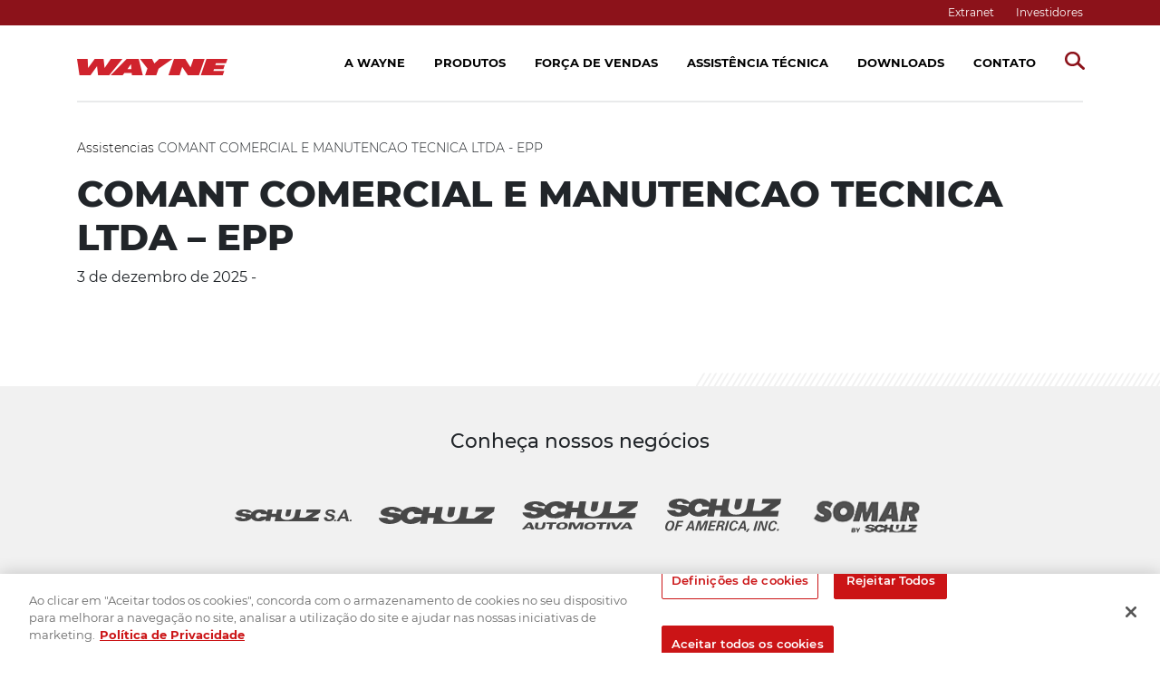

--- FILE ---
content_type: text/html; charset=UTF-8
request_url: https://www.wayne.ind.br/assistencia/comant-comercial-e-manutencao-tecnica-ltda-epp/
body_size: 22879
content:
<!DOCTYPE html>
<html lang="pt-BR">
<head>
  <script type="text/javascript" src="https://cdn.cookielaw.org/consent/d8e7963f-a5c9-4c43-9efc-79e257ae009f/OtAutoBlock.js" ></script>
  <script src="https://cdn.cookielaw.org/scripttemplates/otSDKStub.js" type="text/javascript"
  charset="UTF-8" data-domain-script="d8e7963f-a5c9-4c43-9efc-79e257ae009f" ></script>
  <script type="text/javascript">
  function OptanonWrapper() { }
  </script>
  <!-- Google Tag Manager -->
  <script>(function(w,d,s,l,i){w[l]=w[l]||[];w[l].push({'gtm.start':
  new Date().getTime(),event:'gtm.js'});var f=d.getElementsByTagName(s)[0],
  j=d.createElement(s), dl = l != 'dataLayer' ? '&l=' + l : ''; j.setAttributeNode(d.createAttribute('data-ot-ignore'));
  j.async = true;j.src =  'https://www.googletagmanager.com/gtm.js?id='+i+dl;f.parentNode.insertBefore(j,f);
  })(window,document,'script','dataLayer','GTM-WQHRFMS');</script>
  <!-- End Google Tag Manager -->

  <meta charset="UTF-8">
  <meta http-equiv="X-UA-Compatible" content="IE=edge; IE=10; IE=9; IE=8; IE=7;">
  <meta name="viewport" content="width=device-width, initial-scale=1, shrink-to-fit=no">
  <meta name="author" content="Willy Werlang">
  <meta name="mobile-web-app-capable" content="yes">
  <meta name="apple-mobile-web-app-capable" content="yes">
  <meta name="apple-mobile-web-app-title" content="Wayne - Compressores, Lavadoras, Lubrificante e Peças de Reposição">
  <link rel="profile" href="http://gmpg.org/xfn/11">
  <link rel="pingback" href="https://www.wayne.ind.br/xmlrpc.php">
  <link rel="shortcut icon" href="https://www.wayne.ind.br/favicon.ico" type="image/x-icon">
  <link rel="icon" href="https://www.wayne.ind.br//wp-content/uploads/2018/04/WayneFavicon.png" type="image/x-icon">
  <script>var ajax_url = "https://www.wayne.ind.br/wp-admin/admin-ajax.php" </script>
  <meta name='robots' content='index, follow, max-image-preview:large, max-snippet:-1, max-video-preview:-1' />

	<!-- This site is optimized with the Yoast SEO plugin v21.2 - https://yoast.com/wordpress/plugins/seo/ -->
	<title>COMANT COMERCIAL E MANUTENCAO TECNICA LTDA - EPP - Wayne</title>
	<link rel="canonical" href="https://www.wayne.ind.br/assistencia/comant-comercial-e-manutencao-tecnica-ltda-epp/" />
	<meta property="og:locale" content="pt_BR" />
	<meta property="og:type" content="article" />
	<meta property="og:title" content="COMANT COMERCIAL E MANUTENCAO TECNICA LTDA - EPP - Wayne" />
	<meta property="og:description" content="[...]VER MAIS" />
	<meta property="og:url" content="https://www.wayne.ind.br/assistencia/comant-comercial-e-manutencao-tecnica-ltda-epp/" />
	<meta property="og:site_name" content="Wayne" />
	<meta property="article:modified_time" content="2025-12-03T13:53:01+00:00" />
	<meta name="twitter:card" content="summary_large_image" />
	<script type="application/ld+json" class="yoast-schema-graph">{"@context":"https://schema.org","@graph":[{"@type":"WebPage","@id":"https://www.wayne.ind.br/assistencia/comant-comercial-e-manutencao-tecnica-ltda-epp/","url":"https://www.wayne.ind.br/assistencia/comant-comercial-e-manutencao-tecnica-ltda-epp/","name":"COMANT COMERCIAL E MANUTENCAO TECNICA LTDA - EPP - Wayne","isPartOf":{"@id":"https://www.wayne.ind.br/#website"},"datePublished":"2025-12-03T13:53:00+00:00","dateModified":"2025-12-03T13:53:01+00:00","breadcrumb":{"@id":"https://www.wayne.ind.br/assistencia/comant-comercial-e-manutencao-tecnica-ltda-epp/#breadcrumb"},"inLanguage":"pt-BR","potentialAction":[{"@type":"ReadAction","target":["https://www.wayne.ind.br/assistencia/comant-comercial-e-manutencao-tecnica-ltda-epp/"]}]},{"@type":"BreadcrumbList","@id":"https://www.wayne.ind.br/assistencia/comant-comercial-e-manutencao-tecnica-ltda-epp/#breadcrumb","itemListElement":[{"@type":"ListItem","position":1,"name":"Assistencias","item":"https://www.wayne.ind.br/assistencias/"},{"@type":"ListItem","position":2,"name":"COMANT COMERCIAL E MANUTENCAO TECNICA LTDA - EPP"}]},{"@type":"WebSite","@id":"https://www.wayne.ind.br/#website","url":"https://www.wayne.ind.br/","name":"Wayne","description":"Compressores, Lavadoras, Lubrificante e Peças de Reposição","potentialAction":[{"@type":"SearchAction","target":{"@type":"EntryPoint","urlTemplate":"https://www.wayne.ind.br/?s={search_term_string}"},"query-input":"required name=search_term_string"}],"inLanguage":"pt-BR"}]}</script>
	<!-- / Yoast SEO plugin. -->


<link rel='dns-prefetch' href='//code.jquery.com' />
<link rel='dns-prefetch' href='//www.wayne.ind.br' />
<script type="text/javascript">
window._wpemojiSettings = {"baseUrl":"https:\/\/s.w.org\/images\/core\/emoji\/14.0.0\/72x72\/","ext":".png","svgUrl":"https:\/\/s.w.org\/images\/core\/emoji\/14.0.0\/svg\/","svgExt":".svg","source":{"concatemoji":"https:\/\/www.wayne.ind.br\/wp-includes\/js\/wp-emoji-release.min.js?ver=6.2.8"}};
/*! This file is auto-generated */
!function(e,a,t){var n,r,o,i=a.createElement("canvas"),p=i.getContext&&i.getContext("2d");function s(e,t){p.clearRect(0,0,i.width,i.height),p.fillText(e,0,0);e=i.toDataURL();return p.clearRect(0,0,i.width,i.height),p.fillText(t,0,0),e===i.toDataURL()}function c(e){var t=a.createElement("script");t.src=e,t.defer=t.type="text/javascript",a.getElementsByTagName("head")[0].appendChild(t)}for(o=Array("flag","emoji"),t.supports={everything:!0,everythingExceptFlag:!0},r=0;r<o.length;r++)t.supports[o[r]]=function(e){if(p&&p.fillText)switch(p.textBaseline="top",p.font="600 32px Arial",e){case"flag":return s("\ud83c\udff3\ufe0f\u200d\u26a7\ufe0f","\ud83c\udff3\ufe0f\u200b\u26a7\ufe0f")?!1:!s("\ud83c\uddfa\ud83c\uddf3","\ud83c\uddfa\u200b\ud83c\uddf3")&&!s("\ud83c\udff4\udb40\udc67\udb40\udc62\udb40\udc65\udb40\udc6e\udb40\udc67\udb40\udc7f","\ud83c\udff4\u200b\udb40\udc67\u200b\udb40\udc62\u200b\udb40\udc65\u200b\udb40\udc6e\u200b\udb40\udc67\u200b\udb40\udc7f");case"emoji":return!s("\ud83e\udef1\ud83c\udffb\u200d\ud83e\udef2\ud83c\udfff","\ud83e\udef1\ud83c\udffb\u200b\ud83e\udef2\ud83c\udfff")}return!1}(o[r]),t.supports.everything=t.supports.everything&&t.supports[o[r]],"flag"!==o[r]&&(t.supports.everythingExceptFlag=t.supports.everythingExceptFlag&&t.supports[o[r]]);t.supports.everythingExceptFlag=t.supports.everythingExceptFlag&&!t.supports.flag,t.DOMReady=!1,t.readyCallback=function(){t.DOMReady=!0},t.supports.everything||(n=function(){t.readyCallback()},a.addEventListener?(a.addEventListener("DOMContentLoaded",n,!1),e.addEventListener("load",n,!1)):(e.attachEvent("onload",n),a.attachEvent("onreadystatechange",function(){"complete"===a.readyState&&t.readyCallback()})),(e=t.source||{}).concatemoji?c(e.concatemoji):e.wpemoji&&e.twemoji&&(c(e.twemoji),c(e.wpemoji)))}(window,document,window._wpemojiSettings);
</script>
<style type="text/css">
img.wp-smiley,
img.emoji {
	display: inline !important;
	border: none !important;
	box-shadow: none !important;
	height: 1em !important;
	width: 1em !important;
	margin: 0 0.07em !important;
	vertical-align: -0.1em !important;
	background: none !important;
	padding: 0 !important;
}
</style>
	<link rel='stylesheet' id='wp-block-library-css' href='https://www.wayne.ind.br/wp-includes/css/dist/block-library/style.min.css?ver=6.2.8' type='text/css' media='all' />
<link rel='stylesheet' id='classic-theme-styles-css' href='https://www.wayne.ind.br/wp-includes/css/classic-themes.min.css?ver=6.2.8' type='text/css' media='all' />
<style id='global-styles-inline-css' type='text/css'>
body{--wp--preset--color--black: #000000;--wp--preset--color--cyan-bluish-gray: #abb8c3;--wp--preset--color--white: #ffffff;--wp--preset--color--pale-pink: #f78da7;--wp--preset--color--vivid-red: #cf2e2e;--wp--preset--color--luminous-vivid-orange: #ff6900;--wp--preset--color--luminous-vivid-amber: #fcb900;--wp--preset--color--light-green-cyan: #7bdcb5;--wp--preset--color--vivid-green-cyan: #00d084;--wp--preset--color--pale-cyan-blue: #8ed1fc;--wp--preset--color--vivid-cyan-blue: #0693e3;--wp--preset--color--vivid-purple: #9b51e0;--wp--preset--gradient--vivid-cyan-blue-to-vivid-purple: linear-gradient(135deg,rgba(6,147,227,1) 0%,rgb(155,81,224) 100%);--wp--preset--gradient--light-green-cyan-to-vivid-green-cyan: linear-gradient(135deg,rgb(122,220,180) 0%,rgb(0,208,130) 100%);--wp--preset--gradient--luminous-vivid-amber-to-luminous-vivid-orange: linear-gradient(135deg,rgba(252,185,0,1) 0%,rgba(255,105,0,1) 100%);--wp--preset--gradient--luminous-vivid-orange-to-vivid-red: linear-gradient(135deg,rgba(255,105,0,1) 0%,rgb(207,46,46) 100%);--wp--preset--gradient--very-light-gray-to-cyan-bluish-gray: linear-gradient(135deg,rgb(238,238,238) 0%,rgb(169,184,195) 100%);--wp--preset--gradient--cool-to-warm-spectrum: linear-gradient(135deg,rgb(74,234,220) 0%,rgb(151,120,209) 20%,rgb(207,42,186) 40%,rgb(238,44,130) 60%,rgb(251,105,98) 80%,rgb(254,248,76) 100%);--wp--preset--gradient--blush-light-purple: linear-gradient(135deg,rgb(255,206,236) 0%,rgb(152,150,240) 100%);--wp--preset--gradient--blush-bordeaux: linear-gradient(135deg,rgb(254,205,165) 0%,rgb(254,45,45) 50%,rgb(107,0,62) 100%);--wp--preset--gradient--luminous-dusk: linear-gradient(135deg,rgb(255,203,112) 0%,rgb(199,81,192) 50%,rgb(65,88,208) 100%);--wp--preset--gradient--pale-ocean: linear-gradient(135deg,rgb(255,245,203) 0%,rgb(182,227,212) 50%,rgb(51,167,181) 100%);--wp--preset--gradient--electric-grass: linear-gradient(135deg,rgb(202,248,128) 0%,rgb(113,206,126) 100%);--wp--preset--gradient--midnight: linear-gradient(135deg,rgb(2,3,129) 0%,rgb(40,116,252) 100%);--wp--preset--duotone--dark-grayscale: url('#wp-duotone-dark-grayscale');--wp--preset--duotone--grayscale: url('#wp-duotone-grayscale');--wp--preset--duotone--purple-yellow: url('#wp-duotone-purple-yellow');--wp--preset--duotone--blue-red: url('#wp-duotone-blue-red');--wp--preset--duotone--midnight: url('#wp-duotone-midnight');--wp--preset--duotone--magenta-yellow: url('#wp-duotone-magenta-yellow');--wp--preset--duotone--purple-green: url('#wp-duotone-purple-green');--wp--preset--duotone--blue-orange: url('#wp-duotone-blue-orange');--wp--preset--font-size--small: 13px;--wp--preset--font-size--medium: 20px;--wp--preset--font-size--large: 36px;--wp--preset--font-size--x-large: 42px;--wp--preset--spacing--20: 0.44rem;--wp--preset--spacing--30: 0.67rem;--wp--preset--spacing--40: 1rem;--wp--preset--spacing--50: 1.5rem;--wp--preset--spacing--60: 2.25rem;--wp--preset--spacing--70: 3.38rem;--wp--preset--spacing--80: 5.06rem;--wp--preset--shadow--natural: 6px 6px 9px rgba(0, 0, 0, 0.2);--wp--preset--shadow--deep: 12px 12px 50px rgba(0, 0, 0, 0.4);--wp--preset--shadow--sharp: 6px 6px 0px rgba(0, 0, 0, 0.2);--wp--preset--shadow--outlined: 6px 6px 0px -3px rgba(255, 255, 255, 1), 6px 6px rgba(0, 0, 0, 1);--wp--preset--shadow--crisp: 6px 6px 0px rgba(0, 0, 0, 1);}:where(.is-layout-flex){gap: 0.5em;}body .is-layout-flow > .alignleft{float: left;margin-inline-start: 0;margin-inline-end: 2em;}body .is-layout-flow > .alignright{float: right;margin-inline-start: 2em;margin-inline-end: 0;}body .is-layout-flow > .aligncenter{margin-left: auto !important;margin-right: auto !important;}body .is-layout-constrained > .alignleft{float: left;margin-inline-start: 0;margin-inline-end: 2em;}body .is-layout-constrained > .alignright{float: right;margin-inline-start: 2em;margin-inline-end: 0;}body .is-layout-constrained > .aligncenter{margin-left: auto !important;margin-right: auto !important;}body .is-layout-constrained > :where(:not(.alignleft):not(.alignright):not(.alignfull)){max-width: var(--wp--style--global--content-size);margin-left: auto !important;margin-right: auto !important;}body .is-layout-constrained > .alignwide{max-width: var(--wp--style--global--wide-size);}body .is-layout-flex{display: flex;}body .is-layout-flex{flex-wrap: wrap;align-items: center;}body .is-layout-flex > *{margin: 0;}:where(.wp-block-columns.is-layout-flex){gap: 2em;}.has-black-color{color: var(--wp--preset--color--black) !important;}.has-cyan-bluish-gray-color{color: var(--wp--preset--color--cyan-bluish-gray) !important;}.has-white-color{color: var(--wp--preset--color--white) !important;}.has-pale-pink-color{color: var(--wp--preset--color--pale-pink) !important;}.has-vivid-red-color{color: var(--wp--preset--color--vivid-red) !important;}.has-luminous-vivid-orange-color{color: var(--wp--preset--color--luminous-vivid-orange) !important;}.has-luminous-vivid-amber-color{color: var(--wp--preset--color--luminous-vivid-amber) !important;}.has-light-green-cyan-color{color: var(--wp--preset--color--light-green-cyan) !important;}.has-vivid-green-cyan-color{color: var(--wp--preset--color--vivid-green-cyan) !important;}.has-pale-cyan-blue-color{color: var(--wp--preset--color--pale-cyan-blue) !important;}.has-vivid-cyan-blue-color{color: var(--wp--preset--color--vivid-cyan-blue) !important;}.has-vivid-purple-color{color: var(--wp--preset--color--vivid-purple) !important;}.has-black-background-color{background-color: var(--wp--preset--color--black) !important;}.has-cyan-bluish-gray-background-color{background-color: var(--wp--preset--color--cyan-bluish-gray) !important;}.has-white-background-color{background-color: var(--wp--preset--color--white) !important;}.has-pale-pink-background-color{background-color: var(--wp--preset--color--pale-pink) !important;}.has-vivid-red-background-color{background-color: var(--wp--preset--color--vivid-red) !important;}.has-luminous-vivid-orange-background-color{background-color: var(--wp--preset--color--luminous-vivid-orange) !important;}.has-luminous-vivid-amber-background-color{background-color: var(--wp--preset--color--luminous-vivid-amber) !important;}.has-light-green-cyan-background-color{background-color: var(--wp--preset--color--light-green-cyan) !important;}.has-vivid-green-cyan-background-color{background-color: var(--wp--preset--color--vivid-green-cyan) !important;}.has-pale-cyan-blue-background-color{background-color: var(--wp--preset--color--pale-cyan-blue) !important;}.has-vivid-cyan-blue-background-color{background-color: var(--wp--preset--color--vivid-cyan-blue) !important;}.has-vivid-purple-background-color{background-color: var(--wp--preset--color--vivid-purple) !important;}.has-black-border-color{border-color: var(--wp--preset--color--black) !important;}.has-cyan-bluish-gray-border-color{border-color: var(--wp--preset--color--cyan-bluish-gray) !important;}.has-white-border-color{border-color: var(--wp--preset--color--white) !important;}.has-pale-pink-border-color{border-color: var(--wp--preset--color--pale-pink) !important;}.has-vivid-red-border-color{border-color: var(--wp--preset--color--vivid-red) !important;}.has-luminous-vivid-orange-border-color{border-color: var(--wp--preset--color--luminous-vivid-orange) !important;}.has-luminous-vivid-amber-border-color{border-color: var(--wp--preset--color--luminous-vivid-amber) !important;}.has-light-green-cyan-border-color{border-color: var(--wp--preset--color--light-green-cyan) !important;}.has-vivid-green-cyan-border-color{border-color: var(--wp--preset--color--vivid-green-cyan) !important;}.has-pale-cyan-blue-border-color{border-color: var(--wp--preset--color--pale-cyan-blue) !important;}.has-vivid-cyan-blue-border-color{border-color: var(--wp--preset--color--vivid-cyan-blue) !important;}.has-vivid-purple-border-color{border-color: var(--wp--preset--color--vivid-purple) !important;}.has-vivid-cyan-blue-to-vivid-purple-gradient-background{background: var(--wp--preset--gradient--vivid-cyan-blue-to-vivid-purple) !important;}.has-light-green-cyan-to-vivid-green-cyan-gradient-background{background: var(--wp--preset--gradient--light-green-cyan-to-vivid-green-cyan) !important;}.has-luminous-vivid-amber-to-luminous-vivid-orange-gradient-background{background: var(--wp--preset--gradient--luminous-vivid-amber-to-luminous-vivid-orange) !important;}.has-luminous-vivid-orange-to-vivid-red-gradient-background{background: var(--wp--preset--gradient--luminous-vivid-orange-to-vivid-red) !important;}.has-very-light-gray-to-cyan-bluish-gray-gradient-background{background: var(--wp--preset--gradient--very-light-gray-to-cyan-bluish-gray) !important;}.has-cool-to-warm-spectrum-gradient-background{background: var(--wp--preset--gradient--cool-to-warm-spectrum) !important;}.has-blush-light-purple-gradient-background{background: var(--wp--preset--gradient--blush-light-purple) !important;}.has-blush-bordeaux-gradient-background{background: var(--wp--preset--gradient--blush-bordeaux) !important;}.has-luminous-dusk-gradient-background{background: var(--wp--preset--gradient--luminous-dusk) !important;}.has-pale-ocean-gradient-background{background: var(--wp--preset--gradient--pale-ocean) !important;}.has-electric-grass-gradient-background{background: var(--wp--preset--gradient--electric-grass) !important;}.has-midnight-gradient-background{background: var(--wp--preset--gradient--midnight) !important;}.has-small-font-size{font-size: var(--wp--preset--font-size--small) !important;}.has-medium-font-size{font-size: var(--wp--preset--font-size--medium) !important;}.has-large-font-size{font-size: var(--wp--preset--font-size--large) !important;}.has-x-large-font-size{font-size: var(--wp--preset--font-size--x-large) !important;}
.wp-block-navigation a:where(:not(.wp-element-button)){color: inherit;}
:where(.wp-block-columns.is-layout-flex){gap: 2em;}
.wp-block-pullquote{font-size: 1.5em;line-height: 1.6;}
</style>
<link rel='stylesheet' id='rs-plugin-settings-css' href='https://www.wayne.ind.br/wp-content/plugins/revslider/public/assets/css/settings.css?ver=5.4.6.4' type='text/css' media='all' />
<style id='rs-plugin-settings-inline-css' type='text/css'>
#rs-demo-id {}
</style>
<link rel='stylesheet' id='ionicons-style-css' href='https://www.wayne.ind.br/wp-content/plugins/alike/assets/dist/css/ionicons.css?ver=6.2.8' type='text/css' media='all' />
<link rel='stylesheet' id='ra-style-css' href='https://www.wayne.ind.br/wp-content/plugins/alike/assets/dist/css/style.css?ver=6.2.8' type='text/css' media='all' />
<link rel='stylesheet' id='wayne-styles-css' href='https://www.wayne.ind.br/wp-content/themes/wayne/css/theme.min.css?ver=0.6.5' type='text/css' media='all' />
<script type='text/javascript' src='https://code.jquery.com/jquery-3.6.0.js' id='jquery-js'></script>
<script type='text/javascript' src='https://www.wayne.ind.br/wp-content/plugins/revslider/public/assets/js/jquery.themepunch.tools.min.js?ver=5.4.6.4' id='tp-tools-js'></script>
<script type='text/javascript' src='https://www.wayne.ind.br/wp-content/plugins/revslider/public/assets/js/jquery.themepunch.revolution.min.js?ver=5.4.6.4' id='revmin-js'></script>
<script type='text/javascript' src='https://www.wayne.ind.br/wp-includes/js/jquery/jquery-migrate.min.js?ver=3.4.0' id='jquery-migrate-js'></script>
<script type='text/javascript' src='https://www.wayne.ind.br/wp-content/themes/wayne/js/popper.min.js?ver=6.2.8' id='popper-scripts-js'></script>
<link rel="https://api.w.org/" href="https://www.wayne.ind.br/wp-json/" /><link rel="alternate" type="application/json+oembed" href="https://www.wayne.ind.br/wp-json/oembed/1.0/embed?url=https%3A%2F%2Fwww.wayne.ind.br%2Fassistencia%2Fcomant-comercial-e-manutencao-tecnica-ltda-epp%2F" />
<link rel="alternate" type="text/xml+oembed" href="https://www.wayne.ind.br/wp-json/oembed/1.0/embed?url=https%3A%2F%2Fwww.wayne.ind.br%2Fassistencia%2Fcomant-comercial-e-manutencao-tecnica-ltda-epp%2F&#038;format=xml" />
<script type="text/javascript">
(function(url){
	if(/(?:Chrome\/26\.0\.1410\.63 Safari\/537\.31|WordfenceTestMonBot)/.test(navigator.userAgent)){ return; }
	var addEvent = function(evt, handler) {
		if (window.addEventListener) {
			document.addEventListener(evt, handler, false);
		} else if (window.attachEvent) {
			document.attachEvent('on' + evt, handler);
		}
	};
	var removeEvent = function(evt, handler) {
		if (window.removeEventListener) {
			document.removeEventListener(evt, handler, false);
		} else if (window.detachEvent) {
			document.detachEvent('on' + evt, handler);
		}
	};
	var evts = 'contextmenu dblclick drag dragend dragenter dragleave dragover dragstart drop keydown keypress keyup mousedown mousemove mouseout mouseover mouseup mousewheel scroll'.split(' ');
	var logHuman = function() {
		if (window.wfLogHumanRan) { return; }
		window.wfLogHumanRan = true;
		var wfscr = document.createElement('script');
		wfscr.type = 'text/javascript';
		wfscr.async = true;
		wfscr.src = url + '&r=' + Math.random();
		(document.getElementsByTagName('head')[0]||document.getElementsByTagName('body')[0]).appendChild(wfscr);
		for (var i = 0; i < evts.length; i++) {
			removeEvent(evts[i], logHuman);
		}
	};
	for (var i = 0; i < evts.length; i++) {
		addEvent(evts[i], logHuman);
	}
})('//www.wayne.ind.br/?wordfence_lh=1&hid=DCF9CBDBDAB636AF26596B5B61A984AA');
</script><meta name="generator" content="Powered by Slider Revolution 5.4.6.4 - responsive, Mobile-Friendly Slider Plugin for WordPress with comfortable drag and drop interface." />
<script type="text/javascript">function setREVStartSize(e){
				try{ var i=jQuery(window).width(),t=9999,r=0,n=0,l=0,f=0,s=0,h=0;					
					if(e.responsiveLevels&&(jQuery.each(e.responsiveLevels,function(e,f){f>i&&(t=r=f,l=e),i>f&&f>r&&(r=f,n=e)}),t>r&&(l=n)),f=e.gridheight[l]||e.gridheight[0]||e.gridheight,s=e.gridwidth[l]||e.gridwidth[0]||e.gridwidth,h=i/s,h=h>1?1:h,f=Math.round(h*f),"fullscreen"==e.sliderLayout){var u=(e.c.width(),jQuery(window).height());if(void 0!=e.fullScreenOffsetContainer){var c=e.fullScreenOffsetContainer.split(",");if (c) jQuery.each(c,function(e,i){u=jQuery(i).length>0?u-jQuery(i).outerHeight(!0):u}),e.fullScreenOffset.split("%").length>1&&void 0!=e.fullScreenOffset&&e.fullScreenOffset.length>0?u-=jQuery(window).height()*parseInt(e.fullScreenOffset,0)/100:void 0!=e.fullScreenOffset&&e.fullScreenOffset.length>0&&(u-=parseInt(e.fullScreenOffset,0))}f=u}else void 0!=e.minHeight&&f<e.minHeight&&(f=e.minHeight);e.c.closest(".rev_slider_wrapper").css({height:f})					
				}catch(d){console.log("Failure at Presize of Slider:"+d)}
			};</script>
		<style type="text/css" id="wp-custom-css">
			.searchandfilter .mm-selected>label{color:#ffffff}
.searchandfilter a.mm-next:after {
    border-color: #ffffff!important;
}
.hamburger-inner, .hamburger-inner:after, .hamburger-inner:before {
	background-color: #8C121A
}
.main-nav button:focus {
    background-color: transparent;
}
.modal-backdrop {
	    top: 30px;
}		</style>
		
</head>

<body class="assistencia-template-default single single-assistencia postid-2700">

  <!-- Google Tag Manager (noscript) -->
  <noscript><iframe src="https://www.googletagmanager.com/ns.html?id=GTM-WQHRFMS"
  height="0" width="0" style="display:none;visibility:hidden"></iframe></noscript>
  <!-- End Google Tag Manager (noscript) -->


  <a class="skip-link screen-reader-text sr-only" href="#main">Ir para o conte&uacute;do</a>

  <div id="page">
    <header class="header">
      <section class="top-nav d-flex align-items-center">
        <div class="container d-flex justify-content-center justify-content-md-start">
       <!--   <a href="https://portal.schulz.com.br/#/fornecedor" target="_blank"
          class="ml-auto mr-4 d-none d-md-block"><strong>Fornecedores</strong></a>-->
          <a href="https://www.wayne.ind.br/extranet"
            class="ml-auto mr-4 d-none d-md-block"><strong>Extranet</strong></a>
            <a href="https://ri.schulzsa.com/" target="_blank" class="d-none d-md-block"><strong>Investidores</strong></a>
                    <!--                <a href="https://www.facebook.com/Schulz-SA-369032709775989/" target="_blank" class="icon2 mr-4 d-none d-md-block"><i class="svg icone">-->
        <!--</i></a>-->
        <!--                <a href="#" class="icon2 mr-4 d-none d-md-block"><i class="svg icone">-->
        <!--</i></a>-->
      </div>

    </section>
    <section class="main-nav navbar-scroll Fixed">
      <div class="container">
        <nav class="navbar navbar-expand-md px-0">
          <div class="navbar-brand mb-0 mr-auto">
            <a rel="home" href="https://www.wayne.ind.br/"
              title="Wayne">
              <i class="svg logo"><svg xmlns="http://www.w3.org/2000/svg" viewBox="0 0 322.2 34.9"><path d="M249.41.02l-6.31 18.15L231.83.11 207.66.02l-11.81 34.86h23.9L225.23 17l12.1 17.88h23.9L273.31.02zM318.91 9.39l3.3-9.37h-45.05l-12.09 34.86h46.98l3.3-9.38H292l1.36-3.81h20.05l3.03-8.78H296.1l1.38-3.52zM72.24.02L59.05 19.2 56.86.02H37.9L23.62 19.35 22.8.02H-.01l5.23 34.86h23.62l14.01-19.2 2.19 19.2h23.9L97.24.02zM176.08.02l-10.45 9.52-4.94-9.52h-25.82l15.93 20.5-4.95 14.36h23.9l4.95-14.21L204.64.02zM132.12.02H106.3L71.97 34.88h25.82l3.57-4.69h15.66l.54 4.69h23.35L132.12.02zm-24.17 21.97l7.69-10.7.55 10.7h-8.24z"/></svg></i>
            </a>
          </div>

          <div id="menu-clone" class="collapse navbar-collapse justify-content-end"><ul id="main-menu" class="navbar-nav"><li id="menu-item-1059" class="menu-item menu-item-type-custom menu-item-object-custom menu-item-has-children nav-item menu-item-1059 dropdown"><a title="A Wayne" href="#" class="nav-link">A Wayne<!-- <span class="caret"></span>--></a>
<ul class="dropdown-menu depth_0" >
	<li id="menu-item-266" class="menu-item menu-item-type-post_type menu-item-object-page nav-item menu-item-266"><a title="Nossa História" href="https://www.wayne.ind.br/nossa-historia/" class="nav-link">Nossa História</a></li>
</ul>
</li>
<li id="menu-item-1093" class="mega-menu menu-item menu-item-type-post_type menu-item-object-page menu-item-has-children nav-item menu-item-1093 dropdown"><a title="Produtos" href="https://www.wayne.ind.br/produtos/" class="nav-link">Produtos<!-- <span class="caret"></span>--></a>
<ul class="dropdown-menu depth_0" >
	<div class="wrap"></li>
	<li class="dropdown-header mm-divider" role="presentation">Escolha a categoria de produtos</li>
	<li class="col-md-3 menu-item" role="presentation"><a href="https://www.wayne.ind.br/categoria/compressores-de-pistao/" class="nav-link">Compressores de Pistão</a>	<li class="col-md-3 menu-item" role="presentation"><a href="https://www.wayne.ind.br/categoria/lavadoras/" class="nav-link">Lavadoras</a>	<li class="col-md-3 menu-item" role="presentation"><a href="https://www.wayne.ind.br/categoria/oleos-lubrificantes/" class="nav-link">Óleos Lubrificantes</a>	<li class="col-md-3 menu-item" role="presentation"><a href="https://www.wayne.ind.br/categoria/pecas-de-reposicao/" class="nav-link">Peças de Reposição</a></li>
	</div></li>
</ul>
</li>
<li id="menu-item-286" class="menu-item menu-item-type-post_type menu-item-object-page nav-item menu-item-286"><a title="Força de Vendas" href="https://www.wayne.ind.br/forca-de-vendas/" class="nav-link">Força de Vendas</a></li>
<li id="menu-item-285" class="menu-item menu-item-type-post_type menu-item-object-page nav-item menu-item-285"><a title="Assistência Técnica" href="https://www.wayne.ind.br/assistencia-tecnica/" class="nav-link">Assistência Técnica</a></li>
<li id="menu-item-943" class="menu-item menu-item-type-post_type menu-item-object-page nav-item menu-item-943"><a title="Downloads" href="https://www.wayne.ind.br/downloads/" class="nav-link">Downloads</a></li>
<li id="menu-item-268" class="menu-item menu-item-type-post_type menu-item-object-page menu-item-has-children nav-item menu-item-268 dropdown"><a title="Contato" href="https://www.wayne.ind.br/contato/" class="nav-link">Contato<!-- <span class="caret"></span>--></a>
<ul class="dropdown-menu depth_0" >
	<li id="menu-item-272" class="menu-item menu-item-type-post_type menu-item-object-page nav-item menu-item-272"><a title="Fale Conosco" href="https://www.wayne.ind.br/contato/" class="nav-link">Fale Conosco</a></li>
	<li id="menu-item-4971" class="menu-item menu-item-type-post_type menu-item-object-page nav-item menu-item-4971"><a title="Fornecedores" href="https://www.wayne.ind.br/fornecedores/" class="nav-link">Fornecedores</a></li>
</ul>
</li>
<li id="menu-item-1795" class="d-block d-md-none link-top1 menu-item menu-item-type-custom menu-item-object-custom nav-item menu-item-1795"><a title="Fornecedores" target="_blank" href="https://portalfornecedores.schulz.com.br/portalFornecedores/flex/index.html" class="nav-link">Fornecedores</a></li>
<li id="menu-item-1794" class="d-block d-md-none link-top2 menu-item menu-item-type-post_type menu-item-object-page nav-item menu-item-1794"><a title="Extranet" href="https://www.wayne.ind.br/extranet/" class="nav-link">Extranet</a></li>
<li id="menu-item-1796" class="d-block d-md-none link-top3 menu-item menu-item-type-custom menu-item-object-custom nav-item menu-item-1796"><a title="Investidores" target="_blank" href="https://ri.schulzsa.com/" class="nav-link">Investidores</a></li>
</ul></div>
          <div class="search-link menu-item dropdown ml-3">
            <a class="nav-link" href="#" data-toggle="dropdown">
              <i class="svg lupa"><svg xmlns="http://www.w3.org/2000/svg" viewBox="0 0 40 36.2"><path d="M15.5 4.4c5.7-.1 10.5 4.4 10.7 10.1 0 1.9-.6 3.7-1.6 5.3l-1 1.5-1.4 1c-2 1.5-4.3 2.3-6.8 2.2-5.6.4-10.4-3.8-10.7-9.4-.3-5.5 3.9-10.3 9.5-10.7h1.3zm0-4.4C7.5-.5.6 5.6 0 13.6S5.6 28.5 13.6 29h1.9c3.5 0 6.9-1.1 9.7-3.2.1.2.2.4.4.6l9.7 9c1.1 1 2.8 1 3.9 0 1-.9 1.1-2.5.2-3.5 0-.1-.1-.1-.2-.2l-9.7-9.1-.9-.6c1.5-2.3 2.4-4.9 2.4-7.7C30.7 6.2 23.8-.3 15.5 0z"/></svg></i>
            </a>
            <div class=" dropdown-menu" role="menu">
              <div class="asp_w asp_m asp_m_1 asp_m_1_1 ajaxsearchpro search-result" id="ajaxsearchpro1_1">
                <style type="text/css">
                /* User defined Ajax Search Pro Custom CSS */
                #ajaxsearchpro1_1{
                                            background: #d1eaff;
                                            background-image: -moz-radial-gradient(center,ellipse cover,rgba(241,241,241,1),rgba(241,241,241,1));
                                            background-image: -webkit-gradient(radial,center center,0px,center center,100%,rgba(241,241,241,1),rgba(241,241,241,1));
                                            background-image: -webkit-radial-gradient(center,ellipse cover,rgba(241,241,241,1),rgba(241,241,241,1));
                                            background-image: -o-radial-gradient(center,ellipse cover,rgba(241,241,241,1),rgba(241,241,241,1));
                                            background-image: -ms-radial-gradient(center,ellipse cover,rgba(241,241,241,1),rgba(241,241,241,1));
                                            background-image: radial-gradient(ellipse at center,rgba(241,241,241,1),rgba(241,241,241,1));
                                            width: 100%;
                                        }

                                        #ajaxsearchpro1_1 .probox{
                                            display: flex;
                                            flex-direction: row-reverse;
                                            align-items: center;
                                            justify-content: space-between;
                                        }

                                        #ajaxsearchpro1_1 .probox .promagnifier {
                                            border-left: 1px solid;
                                            height: 20px;
                                            margin: 10px 0;
                                            width: auto;
                                            float: none;
                                            -webkit-order: initial;
                                        }

                                        #ajaxsearchpro1_1 .probox .promagnifier div.asp_text_button {
                                            line-height: 20px;
                                            font-weight: bold;
                                            font-family: inherit;
                                            color: rgb(51,51,51);
                                            font-size: 13px;
                                            padding: 0 10px;
                                        }

                                        #ajaxsearchpro1_1 .probox .proinput{
                                            flex-grow: 1;
                                        }

                                        #ajaxsearchpro1_1 .probox .proinput form input[type=search]{
                                            width: 100%;
                                            background-color: transparent;
                                            border: none;
                                            text-align: left;
                                            color: rgb(177,177,177);
                                            font-size: 12px;
                                            height: 30px;
                                            padding: 0 15px;
                                            outline: none;
                                        }

                                        #ajaxsearchpro1_1 .probox .proinput form input[type=submit]{
                                            display: none;
                                        }
.proclose{
    position: absolute;
    left: 2px;
    height: 16px;
    width: 16px;
}
.proclose svg{
    height: 16px;
    width: 16px;
}
.probox .proinput form input[type=search]{
    padding-left: 18px!important;
}
                </style>
                <div class="probox">
                  <div class="promagnifier">
                    <div class="asp_text_button">BUSCAR</div>
                  </div>
                  <div class="proinput">
                    <form action="#" class="search-result__form" autocomplete="off">
                      <input type="search" class="orig search-result__form__input" placeholder="Digite o que você procura" name="phrase" value="" autocomplete="off">
                      <input type="submit" style="width:0; height: 0; visibility: hidden;">
                    </form>
                  </div>
                  <div class="proloading" style="display: none;">
                    <div class="asp_loader">
                      <div class="asp_loader-inner asp_ball-pulse">
                        <div></div>
                        <div></div>
                        <div></div>
                      </div>
                    </div>
                  </div>
                  <div class="proclose" style="display: none;">
                    <svg version="1.1" xmlns="http://www.w3.org/2000/svg" xmlns:xlink="http://www.w3.org/1999/xlink" x="0px" y="0px" width="512px" height="512px" viewBox="0 0 512 512" enable-background="new 0 0 512 512" xml:space="preserve">
                      <polygon id="x-mark-icon" points="438.393,374.595 319.757,255.977 438.378,137.348 374.595,73.607 255.995,192.225 137.375,73.622 73.607,137.352 192.246,255.983 73.622,374.625 137.352,438.393 256.002,319.734 374.652,438.378 "></polygon>
                    </svg>
                  </div>
                </div>
              </div>

              <div class="search-result__list-wrap"></div>
            </div>
          </div>
          <button class="hamburger hamburger--spin ml-3" type="button" aria-label="Menu"
          aria-controls="navigation">
          <span class="hamburger-box">
            <span class="hamburger-inner"></span>
          </span>
        </button>

              </nav><!-- .site-navigation -->
    </div><!-- .container -->
  </section>
</header>

<div class="wrapper" id="single-wrapper">

    <div class="container"><p class="breadcrumb"><span><span><a href="https://www.wayne.ind.br/assistencias/">Assistencias</a></span>  <span class="breadcrumb_last" aria-current="page">COMANT COMERCIAL E MANUTENCAO TECNICA LTDA - EPP</span></span></p></div>    <div class="container" id="content" tabindex="-1">


        <main class="site-main" id="main">

            
                
	
	<article class="post-2700 assistencia type-assistencia status-publish hentry local-aracaju local-se assistencia_cat-compressores-de-pistao-profissional-e-industrial assistencia_cat-lavadoras" id="post-2700">
		<div class="row">
			<div class="col-sm-12">
				<header class="mb-5">
					<h1 class="entry-title">COMANT COMERCIAL  E MANUTENCAO  TECNICA LTDA &#8211; EPP</h1>					<p><strong>3 de dezembro de 2025 - </strong></p>
				</header><!-- .entry-header -->
				


			</div>


		</div>
	</article><!-- #post-## -->



                
            
        </main><!-- #main -->


    </div><!-- Container end -->

</div><!-- Wrapper end -->



<div class="wrapper" id="wrapper-footer">
  <section class="footer-business decor-bar">
    <div class="container">
      <div class="row">
        <div class="col-12 col-sm-12 col-md-10 mx-auto">
          <span class="text-center my-5">Conheça nossos negócios</span>
          <div class="row d-flex justify-content-center">
            <div class="d-flex align-self-center col-4 col-md-2 mb-4">
              <a href="http://www.schulzsa.com" target="_blank"><i class="svg"><svg xmlns="http://www.w3.org/2000/svg" viewBox="0 0 741.39 79.89"><path d="M465.52.25c-2.81 0-6.41-.85-8.19.55-1.72 1.35-1.56 5.1-2.23 7.79-.05.2-.14.4-.18.6-.76 4.16-1.51 8.32-2.36 12.98h42.67c-1.01.9-1.34 1.26-1.73 1.53-15.18 10.15-30.36 20.31-45.59 30.39-.96.63-2.33.89-3.51.9-10.44.07-20.88.04-31.32.03-.99 0-1.97-.1-3.26-.17 3.46-18.29 6.85-36.18 10.29-54.41-1.34-.08-2.46-.19-3.57-.2-8.46-.02-16.92.11-25.37-.08-2.64-.06-3.59.83-4.05 3.33-2.05 11.06-4.68 22.03-6.32 33.15-2.04 13.78-9.41 23.12-21.83 28.74-11.81 5.34-24.23 6.84-37.01 5.04-7.72-1.09-15.06-3.41-21.27-8.39-6.56-5.27-9.49-12.13-8.2-20.45 1.05-6.79 2.6-13.5 3.9-20.25 1.33-6.9 2.64-13.8 4.02-21.07-10.31 0-20.22-.06-30.11.12-.77.01-1.97 1.61-2.18 2.64-1.6 7.97-3.07 15.96-4.44 23.97-.34 1.97-1.18 2.57-3.1 2.54-6.68-.09-13.36-.03-20.05-.03h-6.17c1.9-9.94 3.69-19.31 5.56-29.04-1.65-.09-2.87-.21-4.09-.21-7-.02-13.99-.06-20.99.01-6.66.07-5.05-.85-6.35 5.25-.87 4.08-1.65 8.18-2.48 12.36-.59-.23-.71-.25-.77-.31-.28-.31-.54-.63-.82-.94C195.21 6.18 183.98.05 169.73.23c-6.37.08-12.75-.22-19.1.1-4.21.21-8.5.81-12.56 1.94-10.44 2.93-19.36 8.62-26.98 16.2-.35-.17-.58-.22-.71-.35-.37-.37-.67-.8-1.04-1.16C99.15 6.8 87.46.05 72.56.23c-8.04.1-16.08-.06-24.12.06-2.79.04-5.63.33-8.35.95-10.03 2.29-19.12 6.54-26.7 13.63-2.64 2.47-4.56 5.37-4.74 9.21-.34 7.52 3.57 12.18 10.06 15.02 10.32 4.51 21.17 6.76 32.39 7.65 4.82.38 9.63 1.49 14.33 2.7 2.25.58 3.97 2.46 3.94 5.11-.03 2.69-1.9 4.11-4.15 4.92-1.95.7-3.98 1.29-6.02 1.61-9.3 1.45-16.39-1.78-19.37-8.57H0c.74 6.35 4 10.93 8.42 14.53 9.28 7.55 19.79 12.27 32.01 12.33 6.37.03 12.74-.01 19.11.01 16 .04 29.99-5.29 42.06-15.74 1.39-1.2 2.78-2.4 4.26-3.66 1.06 1.23 1.86 2.18 2.7 3.1 9.68 10.64 21.39 16.72 36.08 16.33 6.05-.16 12.11-.01 18.17-.07 1.34-.01 2.7-.18 4.01-.46 10.75-2.3 20.57-6.67 29.91-13.31-.81 4.47-1.62 8.94-2.45 13.54h30.73l5.36-27.92h28.4c-1.76 9.44-3.46 18.61-5.24 28.14h271.29c.63 0 1.26-.08 1.88.01 2.31.33 3.33-.58 3.67-2.96.58-4.12 1.54-8.19 2.29-12.29.54-2.91 1.01-5.83 1.59-9.21h-41.56c.78-1.24 1.69-1.9 2.61-2.52 14.26-9.65 28.53-19.29 42.77-28.97 1-.68 2.42-1.52 2.62-2.5 1.4-6.69 2.52-13.45 3.82-20.64h-4.12C515.43.24 490.48.23 465.52.25zM101 36.47c-7.04-4.98-15.01-7.59-23.42-8.64-5.25-.66-10.58-.8-15.88-.86-4.3-.05-8.3-.82-11.83-3.29-3.73-2.62-3.67-6.19.24-8.45 7.33-4.23 14.79-3.57 22.03.19 1.5.78 2.87 2.6 3.4 4.23.67 2.04 1.63 2.49 3.56 2.47 8.13-.08 16.26-.03 24.4-.03h3.54c-2.1 5.01-4.02 9.57-6.04 14.38zm99.27 10.29c-.16.63-1.97 1.18-3.03 1.19-9.29.09-18.57-.03-27.86.14-1.4.03-2.92 1.01-4.13 1.9-3.43 2.49-6.44 5.73-10.14 7.66-11.24 5.88-22.23-1.22-22.01-13.9.21-11.97 9.16-21.75 21.02-22.94 5.84-.59 10.99 2.48 13.78 8.24.54 1.12.96 2.29 1.58 3.78h33.74c-.98 4.86-1.8 9.44-2.95 13.93zM622.48 34.92c-5.37-2.42-11.23-3.75-16.84-5.65-3.53-1.2-7.22-2.17-10.46-3.92-3.7-2.01-4.17-6.11-1.4-9.33 1.11-1.29 2.66-2.43 4.25-3.06 6.05-2.41 12.18-1.65 17.96.78 1.78.75 2.98 3.21 4.1 5.09.64 1.08.6 2.57.81 3.62h17.38c-.19-2.77-.06-5.08-.54-7.26C635.94 6.96 627.86.53 619.06.3c-5.95-.16-11.9.02-17.85-.07-7.69-.11-13.97 3.09-19.27 8.3-7.22 7.11-9.89 22.61 3.82 30.08 4.8 2.61 10.14 4.25 15.3 6.17 3.31 1.23 6.87 1.84 10.06 3.3 5.01 2.3 6.39 6.65 3.58 11.41-1.26 2.14-3.29 4.1-5.43 5.38-4.5 2.69-9.5 2.71-14.56 1.57-4.81-1.09-7.93-3.97-9.42-8.63-.6-1.87-1.1-3.78-1.71-5.89-5.84.47-11.63.94-17.62 1.43-1.45 11.19 4.71 21.75 15.37 24.45 11.86 3 23.97 3.16 35.51-1.96 7.79-3.46 13.37-9.13 15.89-17.49 3.25-10.92.08-18.77-10.25-23.43zM707.91 11.34c-.79-3.31-.85-7.84-3.01-9.48-2.21-1.68-6.6-.38-10.02-.64-2.4-.19-3.73.66-4.95 2.75-14.18 24.21-28.46 48.37-42.71 72.54-.46.77-.81 1.61-1.42 2.83 5.59 0 10.78.08 15.96-.09.73-.02 1.64-1.09 2.11-1.89 2.63-4.5 5.06-9.13 7.79-13.56.62-1 2.19-1.95 3.35-1.97 8.35-.17 16.7-.05 25.06-.12 1.78-.01 2.56.56 2.91 2.38.84 4.4 1.85 8.77 2.99 13.1.22.84 1.29 2.04 2.01 2.06 5.2.18 10.41.1 15.94.1-.12-.93-.14-1.34-.23-1.74-5.26-22.1-10.5-44.19-15.78-66.27zm-27.67 37.17c4.58-9.56 9.08-18.94 13.57-28.31l.81.09c1.62 9.3 3.23 18.6 4.91 28.22h-19.29z"/><path d="M325.13 45.58c7.76 5.88 24.66 2.54 27.01-9.29 2.36-11.84 4.69-23.69 7.13-36.03-9.82 0-19.2-.04-28.58.09-.71.01-1.85 1.18-2.04 1.99-1.03 4.35-1.86 8.76-2.71 13.15-1.39 7.16-2.81 14.31-4.07 21.48-.6 3.43.38 6.42 3.26 8.61zM632.68 69.81c-.67.03-1.7.82-1.86 1.44-.65 2.48-1.01 5.03-1.59 8.11 3.72 0 6.82.07 9.9-.06.64-.03 1.68-.68 1.81-1.21.62-2.64 1-5.33 1.53-8.35-3.6 0-6.7-.09-9.79.07zM741.36 69.78c-3.51 0-6.8-.05-10.09.06-.51.02-1.33.71-1.44 1.21-.59 2.59-1.01 5.22-1.54 8.15 3.9 0 7.73.85 10.74-.35 1.54-.62 1.61-4.91 2.32-7.55.08-.3.01-.62.01-1.52z"/></svg></i></a>
            </div>
            <div class="d-flex align-self-center col-4 col-md-2 mb-4">
              <a href="https://www.schulz.com.br" target="_blank"><i class="svg"><svg xmlns="http://www.w3.org/2000/svg" viewBox="0 0 413.5 62.5"><path d="M76.8 29c1-3.3 2.3-8.2 4.8-11.3h-24c-.2-7.1-9.7-6.9-11.6-6.9-2.9 0-9.8 1.5-10.1 4.8-.4 4.1 6.7 6.2 10.8 6 8.8-.4 22.9 1.4 30.1 7.4zm49.5 7.7h25.5l2-10.6H128c-.5-4.1-4.9-9.1-10.2-9-9.6.1-15 7.3-16.5 14.7s2.1 14.5 11 14.7c4.8 0 12.3-6.2 14-9.8zM156 15.1L158.8.5h23.9l-4.4 22.8h21.4L204 .5h24.2l-6 32.1c-4.4 29.5 61 30.3 66.1-.6L294.2.5H319l-7.9 42.3h27.7L376 18h-32.8L346.6.5h66.9l-3.2 17.2-37.1 25.1h32.4L402 61.5H192.8l3.5-20.9h-21.2l-3.8 21h-24.2l2.1-11.3c-6.8 6-20.2 12.8-37.2 12.1-17.7-1-26.1-8.4-31.7-15.7-.9 1-5.9 5.4-8.8 7.2-9.2 5.9-21.2 8.3-32 8.5-14.1.3-23-3.6-29.1-7.3C3.8 51.3-.4 44.6 0 40.6h31c-.8 5.1 5.6 6.5 10.6 6.9 3.2.3 10.3-.8 11-4.2 1.1-5.8-10.1-6.4-13-6.5-10.4-.4-19.4-3.5-22.4-4.6-5.5-2-11.4-5-10.6-13.5.7-7.3 14.2-14 20.1-15.7C32 1.5 39.2-.1 48 0c11.4.1 18.2 2.8 23 4.9 3.8 1.8 11.2 6.9 13.1 10.4C93.4 5.8 105.7.6 120.8 0c16.3-.5 29.4 6.4 35.2 15.1zM249.8.6l-5.3 28.2c-2.4 12.4 20.7 12.4 23 0L272.7.6c0-.1-22.9-.1-22.9 0z"/></svg></i></a>
            </div>
            <div class="d-flex align-self-center col-4 col-md-2 mb-4 sdruviz">
              <a href="http://www.schulzautomotiva.com.br/pt/site/automotiva/home/index" target="_blank"><i class="svg"><svg xmlns="http://www.w3.org/2000/svg" viewBox="0 0 156.89 38.41"><path d="M155.61.14h-21.23c-.84 0-1.94-.27-2.45.16-.54.45-.54 1.57-.72 2.41-.26 1.27-.47 2.56-.73 3.99h12.2c-.2.2-.25.27-.33.32-4.4 2.94-8.8 5.89-13.22 8.82-.3.2-.73.27-1.1.27-2.98.02-5.96.01-8.94.01-.26 0-.52-.04-.89-.06 1-5.31 1.99-10.54 3-15.9-3.05 0-5.93-.01-8.82.03-.19 0-.49.41-.54.67-.69 3.35-1.47 6.7-1.98 10.08-.6 3.95-2.77 6.56-6.3 8.17-3.21 1.47-6.6 1.82-10.06 1.48-2.2-.22-4.31-.83-6.16-2.13-2.15-1.51-3.19-3.57-2.82-6.21.19-1.34.51-2.65.77-3.98L86.84.22c-.4-.03-.72-.06-1.04-.07-2.35-.01-4.7.04-7.05-.03-.87-.03-1.12.32-1.25 1.09-.38 2.25-.86 4.49-1.21 6.74-.11.74-.43.85-1.06.84-2.02-.02-4.03.01-6.05 0-.41 0-.82-.04-1.33-.07.55-2.88 1.09-5.66 1.63-8.51-.37-.03-.64-.07-.9-.07-2.32 0-4.64.02-6.96-.02-.68-.01-.94.22-1.04.88-.23 1.47-.55 2.92-.88 4.62-.27-.34-.37-.52-.53-.65-1.14-.97-2.2-2.07-3.45-2.86C51.69-.4 47.19-.2 42.76.34c-3.88.48-7.25 2.3-10.07 5.06-.08.08-.2.13-.31.2-2.09-2.39-4.64-4.06-7.68-4.84-4.24-1.08-8.52-.94-12.77-.05-2.88.62-5.47 1.89-7.58 3.97-2 1.96-1.65 4.8.71 6.32.43.28.89.52 1.36.7 3.01 1.2 6.14 1.82 9.38 2.03 1.24.08 2.49.39 3.66.81.47.17 1.01.93 1 1.41-.01.47-.58 1.12-1.06 1.37-1.42.72-2.96.71-4.49.38-1.36-.3-2.66-.71-2.79-2.39H.71c-.03 1.46.68 2.55 1.58 3.47 2.64 2.69 5.92 4.07 9.64 4.32 1.89.13 3.79.05 5.69.02 4.49-.07 8.49-1.47 11.93-4.39.47-.4.94-.81 1.39-1.19.13.08.19.1.23.14.16.18.32.36.47.55 1.94 2.3 4.35 3.97 7.32 4.49 2.11.37 4.3.31 6.45.4 4.02.16 7.51-1.34 10.75-3.57.26-.18.52-.37.97-.69-.28 1.52-.51 2.83-.75 4.14.13.05.22.1.3.1 2.65.01 5.3 0 7.95.02.63 0 .62-.44.69-.85.42-2.21.87-4.42 1.24-6.64.11-.63.4-.78.96-.77 2.2.02 4.4 0 6.59.01.23 0 .45.07.77.11-.5 2.71-.99 5.35-1.5 8.11h76.8c2.4 0 2.41 0 2.88-2.35.3-1.49.56-3 .86-4.65h-11.95c.21-.39.47-.58.74-.76 4.11-2.78 8.23-5.56 12.33-8.36.29-.2.68-.45.74-.73.41-1.99.74-3.99 1.12-6.1h-1.29zM29.59 10.74c-3.55-2.29-7.45-2.79-11.52-2.76-1.07.01-2.24-.43-3.2-.96-1.09-.59-1-1.73.08-2.36 2.11-1.23 4.27-1.04 6.36.04.43.22.85.75.98 1.22.17.63.47.71 1.02.71 2.35-.02 4.7-.01 7.04-.01h.99c-.6 1.42-1.16 2.73-1.75 4.12zm28.5 2.98c-.05.19-.58.35-.88.36-2.62.03-5.24.03-7.85 0-.62-.01-1.04.15-1.45.66-1.05 1.28-2.41 2.21-4.02 2.6-2.59.63-4.94-1.22-5.12-3.96-.24-3.58 2.53-6.82 6.1-7.13 1.77-.15 3.37.85 4.05 2.67.24.63.55.79 1.17.78 2.62-.05 5.24-.05 7.85-.06.29 0 .58.03 1 .05-.29 1.41-.52 2.73-.85 4.03zM79.24 28.92c-1.36-.12-2.21.32-2.93 1.48-.92 1.5-2.04 2.87-3.18 4.45-.18-.47-.31-.77-.41-1.07-.46-1.33-.94-2.66-1.35-4.01-.18-.6-.45-.87-1.12-.84-1.71.05-3.43.04-5.14.01-.62-.01-.9.15-1.01.81-.29 1.71-.68 3.41-1.02 5.12-.22 1.1-.41 2.21-.64 3.44h2.2c1.64 0 1.63 0 1.95-1.61.37-1.9.76-3.79 1.14-5.69.31.22.44.47.54.73l1.59 4.41c.79 2.17.79 2.16 3.07 2.17.6 0 .99-.16 1.35-.66 1.45-2.03 2.96-4.02 4.45-6.03.18-.24.38-.45.58-.68.05.04.1.07.15.11-.46 2.35-.93 4.7-1.43 7.24 1.19 0 2.3.03 3.4-.03.19-.01.47-.32.52-.54.32-1.4.6-2.82.88-4.23.29-1.49.57-2.97.87-4.55-1.58-.01-3.03.09-4.46-.03z"/><path d="M94.64 13.77c.49.2 1.04.3 1.57.35 2.98.28 5.05-1.31 5.6-4.22.38-2 .79-4 1.19-6 .23-1.2.45-2.39.68-3.57-.2-.09-.28-.15-.36-.15-2.59-.01-5.17-.03-7.76 0-.21 0-.54.35-.59.58-.69 3.38-1.37 6.76-1.98 10.16-.25 1.34.38 2.34 1.65 2.85zM59.41 29.41c-3.41-1.09-6.82-.96-10.11.55-1.21.56-2.09 1.5-2.58 2.77-.99 2.58-.05 4.62 2.62 5.3 1.2.31 2.5.25 3.75.36 0-.05.01-.1.01-.15 1.05 0 2.12.09 3.15-.03.79-.09 1.57-.39 2.32-.71 1.45-.61 2.53-1.61 3.04-3.14.78-2.36.04-4.24-2.2-4.95zm-3.49 6.73c-.74.35-1.59.47-2.39.7-2.58-.14-3.58-1.55-2.69-3.87.6-1.56 1.83-2.21 3.4-2.4 1.58-.19 2.97.46 3.32 1.56.45 1.41-.29 3.37-1.64 4.01zM96.76 29.23c-3.03-.81-6.08-.71-9.04.45-1.58.62-2.76 1.7-3.27 3.39-.75 2.45.16 4.29 2.63 4.94 1.23.32 2.55.28 3.83.4 0-.04.01-.08.01-.11.84 0 1.69.07 2.53-.01 2.03-.2 3.91-.81 5.23-2.48 2.06-2.62 1.18-5.75-1.92-6.58zm-1.25 4.14c-.32 2.2-1.74 3.34-4.43 3.33-.22-.04-.7-.08-1.16-.2-.99-.26-1.5-.94-1.51-1.97-.01-1.45.52-2.66 1.81-3.39 1.36-.77 2.81-.84 4.23-.15.83.4 1.21 1.36 1.06 2.38zM12.85 29.45c-.11-.24-.52-.47-.81-.49-1.05-.06-2.1.01-3.15-.04-.61-.03-1 .2-1.38.64-2.3 2.66-4.62 5.31-6.93 7.96-.16.21-.31.42-.58.78 1.01 0 1.88-.06 2.73.02.88.08 1.52-.17 1.93-.96.32-.61.82-.76 1.49-.73 1.56.05 3.13.05 4.69 0 .69-.02 1.04.2 1.22.86.08.3.35.76.55.77 1.34.07 2.68.04 4.05.04-.02-.19-.01-.29-.04-.36-1.25-2.84-2.49-5.68-3.77-8.49zm-6.03 5.16c1-1.24 1.86-2.32 2.89-3.6.48 1.28.88 2.37 1.34 3.6H6.82zM143.22 28.93c-.62.1-1.27-.05-1.89.04-.4.06-.87.23-1.13.52-2.36 2.65-4.69 5.34-7.02 8.02-.18.21-.34.44-.6.79 1.07 0 1.95-.06 2.81.02.81.07 1.4-.19 1.78-.89.36-.66.91-.83 1.65-.8 1.44.06 2.89.07 4.33 0 .84-.04 1.35.16 1.55 1.05.06.25.44.59.69.6 1.26.06 2.52.03 3.96.03-1.16-2.63-2.35-5.06-3.29-7.58-.54-1.48-1.33-2.04-2.84-1.8zm-3.81 5.69c1.01-1.26 1.88-2.35 2.87-3.59.48 1.27.88 2.35 1.34 3.59h-4.21zM29.14 28.93c-.68-.05-.87.27-.98.85-.25 1.39-.51 2.77-.81 4.15-.42 1.97-1.4 2.75-3.39 2.77-2.19.03-2.89-.83-2.45-2.96.32-1.57.61-3.14.92-4.75h-3.96c-.34 1.74-.64 3.45-1.02 5.14-.52 2.36.46 3.91 3.37 4.13 1.73.13 3.49.05 5.23.02 2.2-.04 4.33-1.38 4.86-3.26.55-1.96.87-3.98 1.32-6.09-1.12.01-2.11.06-3.09 0zM135.98 28.94c-1.13 0-2.12-.05-3.1.03-.38.03-.86.26-1.09.56-1.37 1.76-2.67 3.56-4 5.35-.19.25-.39.5-.68.86-.17-.43-.28-.69-.37-.96-.59-1.73-1.16-3.47-1.78-5.2-.09-.25-.39-.6-.6-.61-1.26-.06-2.52-.03-3.93-.03 1.12 3.08 2.16 5.98 3.26 8.87.09.23.53.44.81.45 1.23.05 2.47.07 3.7 0 .38-.02.86-.26 1.09-.56 2.09-2.65 4.13-5.33 6.18-8 .16-.19.29-.42.51-.76zM114.59 28.95c-4.37 0-8.63 0-12.9.01-.16 0-.42.18-.46.32-.13.48-.18.98-.29 1.62h4.56c-.49 2.49-.95 4.84-1.45 7.39 1.13 0 2.17-.04 3.22.01.66.03.95-.17 1.07-.86.32-1.89.74-3.77 1.09-5.66.12-.66.36-.98 1.11-.94 1.22.07 2.45.02 3.7.02.11-.66.22-1.24.35-1.91zM33.84 28.96c-.19 0-.49.18-.54.33-.14.47-.19.98-.3 1.62h4.56c-.49 2.52-.96 4.9-1.45 7.38 1.16 0 2.24-.03 3.31.01.59.02.85-.18.95-.78.34-1.92.75-3.83 1.1-5.75.12-.66.37-.97 1.12-.93 1.22.07 2.45.02 3.69.02.13-.68.25-1.26.38-1.93-4.34.02-8.58.01-12.82.03zM113.97 38.3c1.19 0 2.24-.04 3.29.02.67.04.89-.24.99-.84.3-1.68.65-3.36.98-5.04.22-1.13.44-2.26.68-3.45h-4.09l-1.85 9.31z"/></svg></i></a>
            </div>
            <div class="d-flex align-self-center col-4 col-md-2 mb-4">
              <a href="http://www.schulzamerica.com/" target="_blank"><i class="svg"><svg xmlns="http://www.w3.org/2000/svg" viewBox="0 0 51.03 14.44"><path d="M3.67 9.88c-.25-.24-.63-.36-1.15-.36-.36 0-.69.06-.97.18-.28.1-.54.28-.75.52-.12.14-.24.32-.34.5-.1.18-.18.4-.28.66-.06.18-.1.36-.14.54-.02.14-.04.3-.04.44 0 .5.14.87.42 1.11.26.26.66.4 1.19.4.34 0 .64-.06.91-.16.28-.12.5-.28.71-.5.24-.28.44-.62.6-1.05.16-.42.24-.83.24-1.25 0-.46-.14-.79-.4-1.03zm-.55 1.45c-.04.16-.08.36-.16.56-.06.16-.1.3-.16.44-.06.12-.12.22-.16.3-.14.2-.28.36-.44.46a.99.99 0 0 1-.54.14c-.24 0-.44-.06-.56-.2-.14-.14-.2-.32-.2-.56 0-.26.04-.52.14-.81.1-.3.22-.6.38-.87.14-.24.28-.4.44-.5.16-.1.36-.16.58-.16.24 0 .42.06.54.2.14.14.2.32.2.58 0 .1-.02.26-.06.42zM4.05 13.79h.93l.52-1.83h1.77l.2-.65H5.68L6 10.23h1.82l.2-.65H5.28zM11.22 9.58l-2.36 4.21h.81l.52-.93h1.65l.08.93h.85l-.48-4.21h-1.07zm-.66 2.62l1.05-1.83.16 1.83h-1.21zM17.47 9.58l-1.68 2.96-.04-2.96h-1.33l-1.26 4.21h.82l.99-3.52.08 3.52h.74l2.12-3.52-.97 3.52h.89l1.13-4.21zM20.59 10.23h1.83l.2-.65h-2.76l-1.21 4.21h2.85l.2-.66h-1.96l.33-1.17h1.79l.18-.65h-1.77zM26.21 10.45c0-.3-.08-.52-.28-.66-.18-.14-.48-.22-.87-.22h-1.63l-1.27 4.21h.93l.48-1.71h.66c.22 0 .36.04.42.12.08.06.12.2.12.4 0 .1 0 .26-.02.44-.02.2-.02.34-.02.44 0 .08 0 .14.02.2 0 .04.02.08.02.12h.87c-.02-.06-.04-.12-.04-.2-.02-.06-.02-.16-.02-.26v-.44c.02-.2.02-.36.02-.48 0-.26-.04-.46-.12-.54-.06-.1-.22-.16-.46-.2.4-.06.7-.2.89-.4.2-.2.3-.48.3-.82zm-1.11.74c-.18.14-.44.22-.77.22h-.54l.32-1.19h.75c.18 0 .32.04.4.1.08.06.12.16.12.3 0 .25-.1.43-.28.57zM26.05 13.79h.91l1.24-4.21h-.92zM30.36 13.05c-.16.12-.34.2-.54.2-.24 0-.42-.08-.56-.22-.14-.16-.2-.36-.2-.62s.04-.54.14-.83c.1-.3.22-.56.38-.79.14-.24.3-.4.48-.52.2-.12.38-.18.58-.18.18 0 .32.04.42.14.1.1.14.26.14.46v.14c-.02.04-.02.08-.02.12h.87v-.14-.08c0-.42-.12-.71-.36-.93-.24-.2-.6-.3-1.09-.3-.34 0-.66.06-.91.18-.28.14-.52.32-.71.6-.24.28-.42.62-.56 1.01-.14.38-.2.77-.2 1.13 0 .48.12.83.4 1.09.28.24.66.38 1.15.38.48 0 .87-.12 1.19-.36.32-.24.54-.58.66-1.03h-.89c-.09.26-.21.43-.37.55zM35.15 9.58H34.1l-2.38 4.21h.81l.54-.93h1.65l.06.93h.87l-.5-4.21zm-1.71 2.62l1.05-1.83.16 1.83h-1.21zM35.58 14.44h.56l1.05-1.45h-.93zM39.97 9.66l-1.23 4.21h.91l1.23-4.21zM43.56 13.11l-.81-3.45h-1.03l-1.23 4.21h.87l.83-3.42.78 3.42h1.13l1.23-4.21h-.87zM47.51 13.13a.91.91 0 0 1-.56.2c-.22 0-.42-.08-.54-.22-.14-.16-.2-.36-.2-.62s.04-.54.14-.83c.08-.3.22-.56.36-.79.16-.24.32-.4.5-.52s.38-.18.58-.18c.18 0 .32.04.42.14.08.1.14.26.14.46 0 .04-.02.08-.02.14 0 .04 0 .08-.02.12h.87c.02-.06.02-.12.02-.14v-.08c0-.42-.12-.71-.38-.93-.24-.2-.6-.3-1.07-.3-.36 0-.66.06-.93.18-.26.14-.5.32-.71.6-.22.28-.42.62-.56 1.01-.12.38-.2.77-.2 1.13 0 .48.14.83.42 1.09.26.24.66.38 1.15.38.48 0 .87-.12 1.19-.36.32-.24.54-.58.64-1.03h-.87c-.09.26-.23.43-.37.55zM49.08 13.87h.74l.26-.76h-.76zM42.85.08l-.41 2.11h3.96l-4.44 3.1h-3.51L39.51.08h-2.96l-.87 4.26s-.57 2.56-4.59 2.56c-3.51 0-3.45-2.46-3.45-2.46l.85-4.38h-2.94l-.59 2.82h-2.6l.57-2.8h-2.9l-.37 1.81S18.42-.1 15.07.02c-2.94.12-4.14 1.77-4.14 1.77S9.39-.22 5.8.02C2.12.28 1.52 1.93 1.56 2.5 1.46 4.44 6 4.55 6 4.55s1.3.12 1.1.79c-.55 1.48-2.95.26-2.6-.39H.77s.75 2.82 4.77 2.82c4.42 0 4.91-1.97 4.91-1.97s1.18 1.93 4.2 1.93c3.02 0 4.12-1.52 4.12-1.52l-.3 1.52h2.9l.57-2.78h2.62l-.57 2.8H49.5l.49-2.46H46.1l4.53-3.1.41-2.11h-8.19zM10.34 2.84c-.24.59-.18.75-.18.75s-.77-.49-1.38-.67c-.59-.2-1.91-.3-2.54-.24-.36-.02-1.38-.22-1.05-.89.2-.3.32-.49 1.28-.51 1.1-.04 1.36.95 1.36.95h2.8s-.04 0-.29.61zm8.73 1.85h-2.92s-.53 1.08-1.79 1.08c-1.28 0-1.4-1.4-1.26-1.97.14-.59.79-1.72 2.03-1.7 1.22.02 1.24 1.32 1.24 1.32h2.96l-.26 1.27z"/><path d="M31.61 4.73c1.5 0 1.66-1.54 1.66-1.54l.67-3.12H31.1l-.61 3c0-.01-.4 1.66 1.12 1.66z"/></svg></i></a>
            </div>
            <div class="d-flex align-self-center col-4 col-md-2 mb-4">
              <a href="https://www.somar.com.br" target="_blank"> <i class="svg"><img src="https://www.wayne.ind.br/wp-content/uploads/2018/04/Logo-Somar-By-Schulz_azul1b.png" alt="logo-somar"></i> </a>
              <!-- <a href="https://somar.com.br" target="_blank"><i class="svg"><svg xmlns="http://www.w3.org/2000/svg" viewBox="0 0 342 100"><path d="M195 85c.4-1.3.9-3.3 2-4.6h-9.7c-.1-2.9-3.9-2.8-4.7-2.8-1.2 0-3.9.6-4.1 1.9-.2 1.6 2.7 2.5 4.4 2.4 3.5-.1 9.2.7 12.1 3.1zm20 3.1h10.3l.8-4.3h-10.4c-.2-1.7-2-3.7-4.1-3.6-3.9 0-6.1 3-6.7 5.9-.6 3 .8 5.9 4.4 5.9 2 .1 5-2.4 5.7-3.9zm12-8.7l1.1-5.9h9.6l-1.8 9.2h8.6l1.8-9.2h9.8l-2.4 13c-1.8 11.9 24.7 12.3 26.7-.2l2.4-12.7h10l-3.2 17.1h11.2l15-10h-13.2l1.4-7.1h27l-1.3 6.9-15 10.2h13.1l-1.4 7.5h-84.5l1.4-8.4h-8.6l-1.5 8.5h-9.8l.9-4.5c-2.7 2.4-8.2 5.2-15 4.9-7.1-.4-10.5-3.4-12.8-6.3-.4.4-2.4 2.2-3.5 2.9-3.7 2.4-8.6 3.4-12.9 3.4-5.7.1-9.3-1.5-11.8-2.9-2.7-1.6-4.4-4.3-4.2-5.9h12.5c-.3 2.1 2.3 2.6 4.3 2.8 1.3.1 4.2-.3 4.4-1.7.4-2.3-4.1-2.6-5.3-2.6-4.2-.2-7.8-1.4-9-1.8-2.2-.8-4.6-2-4.3-5.5.3-2.9 5.8-5.6 8.1-6.3 2.1-.6 5.1-1.2 8.6-1.2 4.6 0 7.3 1.1 9.3 2 1.5.7 4.5 2.8 5.3 4.2 3.7-3.8 8.7-5.9 14.8-6.2 6.6-.5 11.9 2.3 14.2 5.8zm37.9-5.9l-2.1 11.4c-.9 5 8.3 5 9.3 0l2.1-11.4h-9.3zM133.1 91.6c.3.5.5 1 .5 1.7 0 .8-.3 1.5-.8 2.2-.5.6-1.2 1.1-2.1 1.5s-1.9.5-3 .5H121l2.5-12.7h6.4c1.4 0 2.5.3 3.3.8s1.2 1.2 1.2 2c0 .7-.3 1.4-.8 1.9-.5.6-1.2 1-2 1.2.7.1 1.2.4 1.5.9zm-4.2 2.4c.3-.2.4-.5.4-.8 0-.2-.1-.4-.3-.6-.2-.1-.5-.2-.8-.2h-2l-.4 1.9h2c.4 0 .8-.1 1.1-.3zm.7-4.7c.2-.2.3-.5.3-.8 0-.2-.1-.4-.2-.5s-.3-.2-.6-.2h-2l-.4 1.8h2c.4 0 .7-.1.9-.3zM149 84.7l-6 8.8-.7 3.9h-4.2l.6-3.9-3.2-8.9h4.2l1.7 4.9 3.3-4.9h4.3z"/><g><path d="M49.6 3.5c4.5 1.3 8.5 3.1 11.7 5.3l-8.9 15.3c-3-1.9-6.5-3.6-10.4-5-3.9-1.4-7.1-2.2-9.6-2.2-1.2 0-2.2.2-2.9.7-.7.5-1.1 1.2-1.1 2.2 0 1.3.7 2.3 2.2 3 1.5.7 3.8 1.6 6.9 2.4 3.9 1.2 7.1 2.3 9.7 3.4 2.6 1.2 4.8 2.9 6.7 5.3 1.9 2.4 2.8 5.5 2.8 9.3 0 4.7-1.3 8.7-3.8 11.9-2.5 3.2-5.8 5.6-10 7.2-4.2 1.6-8.8 2.3-13.8 2.3-5.3 0-10.7-.9-15.9-2.6-5.1-1.7-9.5-4.1-13.2-7.1l9-15.1c2.8 2.6 6.3 4.9 10.7 6.8 4.4 1.9 8.1 2.8 11.3 2.8 1.6 0 2.9-.3 3.8-.9.9-.6 1.4-1.5 1.4-2.7 0-1.3-.7-2.3-2.2-3.1-1.5-.7-3.9-1.5-7.2-2.4-3.9-1-7.1-2.1-9.6-3.2-2.6-1.1-4.8-2.8-6.6-5-1.9-2.3-2.8-5.2-2.8-8.9 0-4.3 1.2-8.1 3.5-11.4 2.4-3.3 5.6-5.8 9.9-7.5 4.2-1.8 9.1-2.6 14.6-2.6 4.6-.1 9.2.5 13.8 1.8zM113.5 5.4c4.6 2.4 8.1 5.8 10.7 10.1 2.5 4.3 3.8 9.2 3.8 14.7 0 6.5-1.6 12.4-4.8 17.6-3.2 5.3-7.6 9.4-13.2 12.4s-11.8 4.5-18.5 4.5c-5.9 0-11.2-1.2-15.7-3.7-4.6-2.5-8.1-5.9-10.7-10.3-2.5-4.4-3.8-9.3-3.8-14.8 0-6.5 1.6-12.4 4.8-17.6C69.3 13.1 73.7 9 79.3 6s11.8-4.4 18.5-4.4c5.8.1 11.1 1.4 15.7 3.8zM89.2 20.5c-2.2 1.4-4 3.4-5.4 5.9s-2.1 5.2-2.1 8.2c0 2.5.5 4.8 1.6 6.9 1 2.1 2.4 3.7 4.2 4.9 1.8 1.2 3.7 1.8 5.7 1.8 2.5 0 4.8-.7 6.9-2.2 2.2-1.5 3.9-3.5 5.2-6 1.3-2.5 1.9-5.3 1.9-8.4 0-3.9-1-7-3.1-9.5s-4.7-3.8-7.9-3.8c-2.4.1-4.8.8-7 2.2zM190.7 3h21.2l-11.7 60.5h-17.5l6.4-33-17.4 27.2h-13l-6.8-27.3-6.5 33.1h-17.5L139.5 3h21.2l8.9 31.6L190.7 3zM252.8 63.5l-1.6-8.5h-22.7l-4.6 8.5h-20.4L239.1 3h20.5l14.6 60.5h-21.4zm-16.7-22.9h12.6L245.5 23l-9.4 17.6zM337.4 34.6c-2.4 4.1-5.8 7.2-10.3 9.5l7.9 19.4h-22.6l-4.1-15.7h-7.5l-3.1 15.7h-20L289.8 3H319c7.1 0 12.5 1.5 16.3 4.5 3.8 3 5.7 7.3 5.7 12.9 0 5.4-1.2 10.1-3.6 14.2zm-33.5-2h9.2c2.6 0 4.6-.8 6.2-2.5s2.3-3.8 2.3-6.5c0-1.7-.5-3.1-1.5-4s-2.4-1.4-4.1-1.4h-9.2l-2.9 14.4z"/></g></svg></i></a> -->
            </div>
            <!--<div class="d-flex align-self-center col-4 col-md-2 mb-4">
            <a href="https://www.wayne.ind.br" target="_blank"><i class="svg"><svg xmlns="http://www.w3.org/2000/svg" viewBox="0 0 322.2 34.9"><path d="M249.41.02l-6.31 18.15L231.83.11 207.66.02l-11.81 34.86h23.9L225.23 17l12.1 17.88h23.9L273.31.02zM318.91 9.39l3.3-9.37h-45.05l-12.09 34.86h46.98l3.3-9.38H292l1.36-3.81h20.05l3.03-8.78H296.1l1.38-3.52zM72.24.02L59.05 19.2 56.86.02H37.9L23.62 19.35 22.8.02H-.01l5.23 34.86h23.62l14.01-19.2 2.19 19.2h23.9L97.24.02zM176.08.02l-10.45 9.52-4.94-9.52h-25.82l15.93 20.5-4.95 14.36h23.9l4.95-14.21L204.64.02zM132.12.02H106.3L71.97 34.88h25.82l3.57-4.69h15.66l.54 4.69h23.35L132.12.02zm-24.17 21.97l7.69-10.7.55 10.7h-8.24z"/></svg></i></a>
          </div> -->
        </div>
      </div>
    </div>
    <!--<a href="https://www.youtube.com/user/TVSchulzCompressores" target="_blank"
    class="icon-social float-right mb-2"><i
    class="svg icone"><svg version="1.2" baseProfile="tiny" xmlns="http://www.w3.org/2000/svg" viewBox="0 0 106.2 75.8" overflow="scroll"><path d="M53.2 2c6.4 0 12.6.1 18.6.3 6 .2 10.3.4 13.1.5L89 3s.4 0 1 .1 1.1.1 1.3.2c.3.1.7.1 1.3.3.6.1 1.2.3 1.6.5s1 .4 1.6.7 1.2.7 1.8 1.1c.6.4 1.1.9 1.7 1.5.2.2.5.6.9 1.1.4.5.9 1.6 1.7 3.3.7 1.8 1.3 3.7 1.5 5.8.3 2.4.5 5 .7 7.8.2 2.8.3 4.9.3 6.5V42c0 5.5-.3 11.1-1 16.6-.3 2.1-.8 4-1.4 5.7-.7 1.7-1.3 2.9-1.8 3.5l-.8 1c-.5.6-1.1 1.1-1.7 1.5-.6.4-1.2.8-1.8 1.1-.6.3-1.1.5-1.6.7-.5.2-1 .3-1.6.5-.6.1-1.1.2-1.4.3-.3.1-.7.1-1.3.2-.6.1-.9.1-1 .1-9.6.7-21.5 1.1-35.9 1.1-7.9-.1-14.7-.2-20.6-.4s-9.6-.3-11.5-.4l-2.7-.5-2.1-.2c-1.4-.2-2.4-.4-3.1-.6-.7-.2-1.7-.6-2.9-1.2S7.9 69.6 7 68.7c-.2-.2-.5-.6-.9-1.1-.4-.5-.9-1.6-1.7-3.3-.7-1.8-1.3-3.7-1.5-5.8-.3-2.4-.5-5-.7-7.8-.2-2.8-.3-4.9-.3-6.5V34.1c0-5.5.3-11.1 1-16.6.3-2.1.8-4 1.4-5.7S5.7 9 6.2 8.3l.8-1c.5-.6 1.1-1.1 1.7-1.5.6-.4 1.1-.8 1.8-1.1s1.1-.6 1.6-.7c.5-.2 1-.3 1.6-.5.6-.1 1.1-.2 1.3-.3.3-.1.7-.1 1.3-.2.7.1 1 0 1 0 9.6-.7 21.5-1 35.9-1zM42.6 51.3L70.3 37 42.6 22.5v28.8z"/></svg></i></a> -->
    <!--<a href="#" class="icon-social float-right mr-3 mb-2"><i
    class="svg icone"></i></a>
    <a href="https://www.facebook.com/Schulz-SA-369032709775989/" target="_blank"
    class="icon-social float-right mr-3 mb-2"><i
    class="svg icone"></i></a>-->
    <div class="clearfix w-100"></div>
    <hr class="mb-5">
  </div>
</section>
<section class="footer-links">
  
    <div class="container" id="footer-full-content" tabindex="-1">

      <div class="row">

        <div id="nav_menu-2" class="footer-widget widget_nav_menu widget-count-6 col-md-2"><span class="widget-title expand">A WAYNE<span class="fa fa-angle-right pull-right"></span></span><div class="collapse show"><div class="menu-footer-menu-a-wayne-container"><ul id="menu-footer-menu-a-wayne" class="menu"><li id="menu-item-270" class="menu-item menu-item-type-post_type menu-item-object-page menu-item-270"><a href="https://www.wayne.ind.br/nossa-historia/">Nossa História</a></li>
</ul></div></div></div><div id="nav_menu-3" class="footer-widget widget_nav_menu widget-count-6 col-md-2"><span class="widget-title expand">PRODUTOS<span class="fa fa-angle-right pull-right"></span></span><div class="collapse show"><div class="menu-footer-menu-produtos-container"><ul id="menu-footer-menu-produtos" class="menu"><li id="menu-item-1118" class="menu-item menu-item-type-taxonomy menu-item-object-categoria menu-item-1118"><a href="https://www.wayne.ind.br/categoria/compressores-de-pistao/">Compressores de Pistão</a></li>
<li id="menu-item-1119" class="menu-item menu-item-type-taxonomy menu-item-object-categoria menu-item-1119"><a href="https://www.wayne.ind.br/categoria/lavadoras/">Lavadoras</a></li>
<li id="menu-item-1121" class="menu-item menu-item-type-taxonomy menu-item-object-categoria menu-item-1121"><a href="https://www.wayne.ind.br/categoria/pecas-de-reposicao/">Peças de Reposição</a></li>
</ul></div></div></div><div id="nav_menu-6" class="footer-widget widget_nav_menu widget-count-6 col-md-2"><span class="widget-title expand">FORÇA DE VENDAS<span class="fa fa-angle-right pull-right"></span></span><div class="collapse show"><div class="menu-footer-menu-vendas-container"><ul id="menu-footer-menu-vendas" class="menu"><li id="menu-item-1062" class="menu-item menu-item-type-post_type menu-item-object-page menu-item-1062"><a href="https://www.wayne.ind.br/forca-de-vendas/">Localizar Força de Vendas</a></li>
</ul></div></div></div><div id="nav_menu-4" class="footer-widget widget_nav_menu widget-count-6 col-md-2"><span class="widget-title expand">ASSISTÊNCIA TÉCNICA<span class="fa fa-angle-right pull-right"></span></span><div class="collapse show"><div class="menu-footer-menu-tecnica-container"><ul id="menu-footer-menu-tecnica" class="menu"><li id="menu-item-283" class="menu-item menu-item-type-post_type menu-item-object-page menu-item-283"><a href="https://www.wayne.ind.br/assistencia-tecnica/">Localizar Assistência</a></li>
<li id="menu-item-1063" class="menu-item menu-item-type-custom menu-item-object-custom menu-item-1063"><a href="/assistencia-tecnica/#registro-produto">Registrar Produtos</a></li>
</ul></div></div></div><div id="nav_menu-5" class="footer-widget widget_nav_menu widget-count-6 col-md-2"><span class="widget-title expand">DOWNLOADS<span class="fa fa-angle-right pull-right"></span></span><div class="collapse show"><div class="menu-footer-menu-downloads-container"><ul id="menu-footer-menu-downloads" class="menu"><li id="menu-item-942" class="menu-item menu-item-type-post_type menu-item-object-page menu-item-942"><a href="https://www.wayne.ind.br/downloads/">Catálogos</a></li>
</ul></div></div></div><div id="nav_menu-7" class="footer-widget widget_nav_menu widget-count-6 col-md-2"><span class="widget-title expand">CONTATO<span class="fa fa-angle-right pull-right"></span></span><div class="collapse show"><div class="menu-footer-menu-contato-container"><ul id="menu-footer-menu-contato" class="menu"><li id="menu-item-273" class="menu-item menu-item-type-post_type menu-item-object-page menu-item-273"><a href="https://www.wayne.ind.br/contato/">Fale Conosco</a></li>
</ul></div></div></div>
      </div>

      <hr class="mb-3">
    </div>


  </section>
<section class="footer-map">
  <div class="container pb-3">
    <a href="https://www.wayne.ind.br/mapa-do-site/" class="pr-2 border border-left-0 border-top-0 border-bottom-0">Mapa do Site</a>
    <a href="https://www.wayne.ind.br/termos-de-uso/" class="pr-2 border border-left-0 border-top-0 border-bottom-0">Termos de uso</a>
    <a href="https://www.wayne.ind.br/politica-de-privacidade/" class="pl-2">Política de privacidade</a>
  </div>
</section>
<section class="copyright">
  <div class="container py-4">
    <div class="row">
      <div class="col-9 d-flex align-items-center">
        <p class="mb-0"><a href="https://www.wayne.ind.br/"
          title="Wayne"
          class="pull-left mr-1">
          <i class="svg logo-wayne"><svg xmlns="http://www.w3.org/2000/svg" viewBox="0 0 322.2 34.9"><path d="M249.41.02l-6.31 18.15L231.83.11 207.66.02l-11.81 34.86h23.9L225.23 17l12.1 17.88h23.9L273.31.02zM318.91 9.39l3.3-9.37h-45.05l-12.09 34.86h46.98l3.3-9.38H292l1.36-3.81h20.05l3.03-8.78H296.1l1.38-3.52zM72.24.02L59.05 19.2 56.86.02H37.9L23.62 19.35 22.8.02H-.01l5.23 34.86h23.62l14.01-19.2 2.19 19.2h23.9L97.24.02zM176.08.02l-10.45 9.52-4.94-9.52h-25.82l15.93 20.5-4.95 14.36h23.9l4.95-14.21L204.64.02zM132.12.02H106.3L71.97 34.88h25.82l3.57-4.69h15.66l.54 4.69h23.35L132.12.02zm-24.17 21.97l7.69-10.7.55 10.7h-8.24z"/></svg></i>
        </a> &copy; 2026. Todos os direitos reservados.</p>
      </div>
      <div class="col-3 d-flex align-items-center">
        <a class="ml-auto text-center" href="https://penseavanti.com.br"
        title="Wayne">
        <small>Created by</small>
        <br>
        <img src="https://www.wayne.ind.br//wp-content/uploads/2018/04/avanti_small.png" alt="logo-avanti">
        <!-- <i class="svg logo-avanti"><svg xmlns="http://www.w3.org/2000/svg" viewBox="0 0 272.99 82.47"><path d="M50.71 72.13c-.38 5.93-4.92 10.34-10.72 10.34-4.67 0-7.32-3.03-8.2-7.69-4.29 5.3-10.6 7.69-17.03 7.69C6.81 82.47 0 79.44 0 70.11c.38-11.73 12.36-18.29 31.66-18.29V39.83c0-5.93-4.67-7.7-9.08-7.7-2.77 0-11.73.88-11.73 4.54 0 1.01 3.78 1.64 3.78 5.8 0 3.15-2.02 5.3-5.17 5.3-3.41 0-5.3-2.52-5.3-6.06 0-4.54 5.17-12.11 20.18-12.11 17.16 0 17.16 7.32 17.16 12.36V72c0 3.79 0 5.8 2.65 5.8 2.52 0 3.79-3.53 4.42-5.68h2.14zM31.66 54.47c-8.2.13-22.2 1.51-22.2 13.12 0 6.18 3.91 9.96 9.71 9.96 4.04 0 6.69-1.01 9.71-3.66 1.01-1.01 2.78-2.4 2.78-7.69V54.47zM41.81 33.78v-2.9h22.7v2.9h-6.68l12.23 36.2h.26l12.74-36.2h-7.7v-2.9h17.16v2.9h-6.06L69.05 82.47h-4.29l-16.9-48.69zM138.11 72.13c-.38 5.93-4.92 10.34-10.72 10.34-4.67 0-7.32-3.03-8.2-7.69-4.29 5.3-10.6 7.69-17.03 7.69-7.95 0-14.76-3.03-14.76-12.36.38-11.73 12.36-18.29 31.67-18.29V39.83c0-5.93-4.67-7.7-9.08-7.7-2.77 0-11.73.88-11.73 4.54 0 1.01 3.78 1.64 3.78 5.8 0 3.15-2.02 5.3-5.17 5.3-3.41 0-5.3-2.52-5.3-6.06 0-4.54 5.17-12.11 20.18-12.11 17.16 0 17.16 7.32 17.16 12.36V72c0 3.79 0 5.8 2.65 5.8 2.52 0 3.79-3.53 4.41-5.68h2.14zm-19.05-17.66c-8.2.13-22.2 1.51-22.2 13.12 0 6.18 3.91 9.96 9.71 9.96 4.04 0 6.69-1.01 9.71-3.66 1.01-1.01 2.78-2.4 2.78-7.69V54.47z"/><path d="M144.03 33.78h-6.94v-2.9h2.65c2.4 0 4.79 0 7.07-.25 2.4-.13 4.79-.51 7.06-1.01v13.37h.25c3.53-7.95 8.45-13.37 17.66-13.37 4.54 0 15.01 1.01 15.01 12.61v35.7h6.81v2.9h-23.2v-2.9h6.56V43.87c0-9.21-2.9-10.6-7.95-10.6-8.58 0-15.14 11.73-15.14 21.19v23.46h6.81v2.9h-23.59v-2.9h6.94V33.78zM190.45 30.88h7.44V15.36c3.28 0 6.43 0 9.59-.51v16.02h11.1v2.9h-11.1v38.6c0 2.27 0 5.68 4.79 5.68 3.28 0 5.04-2.27 7.06-4.67l2.02 1.39c-2.39 4.79-8.58 7.69-13.62 7.69-9.08 0-10.09-4.92-10.09-10.97V33.78h-7.19v-2.9zM221.61 80.83v-2.9h8.45V33.78h-8.45v-2.9h4.16c4.67 0 9.59-.13 14.13-1.26v48.31h7.44v2.9h-25.73zm11.84-75.04c4.17 0 8.85 3.82 8.85 8.33 0 5.38-3.81 9.2-8.85 9.2-5.03 0-8.33-4.17-8.33-9.2 0-4.51 3.99-8.33 8.33-8.33"/><g fill="#E1061B"><path d="M255.14 74.52c0-3.91 3.53-7.06 7.19-7.06 3.66 0 7.7 3.03 7.7 7.06 0 4.42-3.66 7.32-7.7 7.32-4.17-.01-7.19-3.04-7.19-7.32M266.72 64.2c2.53-23.83 6.27-41.59 6.27-45 0-6.21-3.29-12.42-10.41-12.42s-10.41 6.21-10.41 12.42c0 3.39 3.73 21.04 6.25 44.75 1.2-.39 2.45-.6 3.71-.6 1.52 0 3.08.31 4.59.85"/></g></svg></i> -->
      </a>
    </div>
  </div>

</div>
</section>

</div>

</div>
<script>
  var $buoop = {notify:{i:-4,f:-2,o:-2,s:-2,c:-3},insecure:true,style:"corner",api:5};
  function $buo_f(){
    var e = document.createElement("script");
    e.src = "//browser-update.org/update.min.js";
    document.body.appendChild(e);
  };
  try {document.addEventListener("DOMContentLoaded", $buo_f,false)}
  catch(e){window.attachEvent("onload", $buo_f)}

  jQuery(document).ready(function(){
    if( (jQuery('#input_6_1').val()!="") ){
      jQuery('#input_6_1 .gf_placeholder').prop('selected', true);
      jQuery('#input_6_2 .gf_placeholder').prop('selected', true);
      jQuery('#input_6_3 .gf_placeholder').prop('selected', true);
      jQuery("#input_6_1, #input_6_2, #input_6_3").attr('style',  'border-color: #dc3545!important!important;');
    }
  });
</script>




<style type="text/css">
.svg img:hover{
  filter: brightness(0) !important;
}
</style>




<style>
.modalcookies {
    position: fixed;
    bottom: 0px;
    left: 0px;
    width: 100%;
    padding: 0;
    background-color: #484848;
    z-index: 3001;
}
@media only screen and (max-width: 2560px) {
	.cookies__btn {
		margin-top: 0.2em;
		margin-right: 3.2em;
	}
  .cookies__content {
    position: fixed;
    bottom: 0px;
    left: 0px;
    //width: 100%;
    padding: 1.5rem 24em;
    background-color: #484848;
    z-index: 3001;
}
}
@media only screen and (max-width: 1600px) {
	.cookies__btn {
		margin-top: 0.5em;
		margin-right: 1.2em;
	}
  .cookies__content {
    position: fixed;
    bottom: 0px;
    left: 0px;
    //width: 100%;
    padding: 1.5rem 10em;
    background-color: #484848;
    z-index: 3001;
}
}
@media only screen and (max-width: 1024px) {
	.cookies__btn {
		margin-top: 1.0em;
		margin-right: 0.2em;
	}
  .cookies__content {
    position: fixed;
    bottom: 0px;
    left: 0px;
    //width: 100%;
    padding: 1.5rem 5em;
    background-color: #484848;
    z-index: 3001;
}
}
@media only screen and (max-width: 768px) {
	.cookies__btn {
		margin-top: 1.2em;
	}
  .cookies__content {
    position: fixed;
    bottom: 0px;
    left: 0px;
    //width: 100%;
    padding: 1.5rem 1em;
    background-color: #484848;
    z-index: 3001;
}
}
.cookies__content {
    
    width: 105%;
}
.cookies__content span {
    color: #fff;
    font-size: 1.0em;
	padding-right: 3em;
}
button:hover{background-color:#ccc;}
button:focus{background-color:#666;}
.cookies__btn {
	//margin-top: 0;
    background-color: #fff;
    border-radius: 5px;
    padding: 0px;
    font-size: 1.4em;
    text-decoration: none;
    color: #484848;
    border: 0;
	width: 8em;
	height: 1.4em;
    font-weight: 700;
	float: right;
	cursor: pointer;
	
}
.cookies__content a {
	text-decoration: underline;
    color: #ffff;
}
</style>
<script>
	//$('#modal-cookies').hide();
	$(document).ready(function(){
		$('#btn-entendi_en, #btn-entendi_pt, #btn-entendi_es').on('click',function(){
			$.post( "/?policy=true", function( data ) {
				console.log(' -- ');
			  $( "#modal-cookies" ).hide();
			  //location.reload(); 
			});
		});
	});
	/* $( ".cookies__btn" ).click(function() {
	  alert( "Handler for .click() called." );
	}); */
</script>

<!--<div class="cookies modalcookies" id="modal-cookies">
	<div class="cookies__content row">
	
		
		<div class="col-12 col-sm-10 col-md-10">
		  <span>Nosso site utiliza cookies para garantir uma melhor experiência de navegação para você<br>
			Clique em "Aceitar" para concordar com a nossa
			<a class="cookies__link" href="/politica-de-privacidade/" target="_blank" title="política de privacidade">política de privacidade</a>.
		</span>
		</div>
		<div class="col-12 col-sm-2 col-md-2">
		<button class="btn cookies__btn" id="btn-entendi_pt" title="Entendi">Aceitar</button>
		</div>			
	</div>
</div>-->

				<div class='asp_hidden_data' id="asp_hidden_data" style="display: none !important;">
			<svg style="position:absolute" height="0" width="0">
				<filter id="aspblur">
					<feGaussianBlur in="SourceGraphic" stdDeviation="4"/>
				</filter>
			</svg>
			<svg style="position:absolute" height="0" width="0">
				<filter id="no_aspblur"></filter>
			</svg>
		</div>
		<script type='text/javascript' src='https://www.wayne.ind.br/wp-includes/js/underscore.min.js?ver=1.13.4' id='underscore-js'></script>
<script type='text/javascript' id='ra-frontend-js-extra'>
/* <![CDATA[ */
var ALIKE = {"builder_nonce":"d3f2b93541","ajaxurl":"https:\/\/www.wayne.ind.br\/wp-admin\/admin-ajax.php","IMG":"https:\/\/www.wayne.ind.br\/wp-content\/plugins\/alike\/assets\/dist\/img\/","max_compare":"3","LANG":{"YOU_CAN_COMPARE_MAXIMUM_BETWEEN_S_ITEMS":"You can compare maximum between 3 items."}};
/* ]]> */
</script>
<script type='text/javascript' src='https://www.wayne.ind.br/wp-content/plugins/alike/assets/dist/js/frontend.js?ver=1' id='ra-frontend-js'></script>
<script type='text/javascript' src='https://www.wayne.ind.br/wp-content/themes/wayne/js/theme.js?ver=0.6.5' id='wayne-scripts-js'></script>
</body>

</html>


--- FILE ---
content_type: application/javascript
request_url: https://www.wayne.ind.br/wp-content/plugins/alike/assets/dist/js/frontend.js?ver=1
body_size: 7340
content:
!function (n) {
    function t(e) {
        if (r[e])return r[e].exports;
        var i = r[e] = {exports: {}, id: e, loaded: !1};
        return n[e].call(i.exports, i, i.exports, t), i.loaded = !0, i.exports
    }

    var r = {};
    return t.m = n, t.c = r, t.p = "", t(0)
}({
    0: function (n, t, r) {
        "use strict";
        function e() {
            u(".alike-widget").length > 0 && !function () {
                var n = null !== JSON.parse(localStorage.getItem("alikeData")) ? JSON.parse(localStorage.getItem("alikeData")) : [];
                n.length > 0 ? u(".alike-widget-btn-wrap").show() : u(".alike-widget-btn-wrap").hide();
                var t = _.template(u(".alike-list").html()), r = t({items: n}), o = [];
                n.forEach(function (n) {
                    o.push(n.postId)
                });
                var a = u(".alike-button-compare").data("page-url");
                u(".alike-button-compare").attr("href", a + "/?ids=" + o.join([","])), u(".alike-widget").html(r).on("click", ".alike-widget-remove", function (n) {
                    n.preventDefault();
                    var t = u(this).data("post-id"), r = JSON.parse(window.localStorage.getItem("alikeData")), o = (0, i.findIndex)(r, {postId: t});
                    -1 !== o && (r.splice(o, 1), window.localStorage.setItem("alikeData", JSON.stringify(r)), e())
                }).next(".alike-widget-btn-wrap").on("click", ".alike-button-clear", function (n) {
                    n.preventDefault(), window.localStorage.setItem("alikeData", "[]"), e()
                })
            }()
        }

        var i = r(199), u = jQuery;
        u(".alike-button").on("click", function (n) {
            n.preventDefault();
            var t = u(this).data("post-id"), r = u(this).data("post-title"), o = u(this).data("post-thumb"), a = u(this).data("post-link"), c = window.localStorage.getItem("alikeData") ? JSON.parse(window.localStorage.getItem("alikeData")) : [], l = (0, i.findIndex)(c, {postId: t});
            if (-1 === l) {
                var f = {postId: t, postTitle: r, postThumb: o, postLink: a};
                c.length < ALIKE.max_compare ? c.push(f) : alert(ALIKE.LANG.YOU_CAN_COMPARE_MAXIMUM_BETWEEN_S_ITEMS)
            }
            window.localStorage.setItem("alikeData", JSON.stringify(c)), u(".alike-widget-btn-wrap").show(), e()
        }), u(window).on("load", function () {
            var n = null !== JSON.parse(localStorage.getItem("alikeData")) ? JSON.parse(localStorage.getItem("alikeData")) : [];
            n.length > 0 ? u(".alike-widget-btn-wrap").show() : u(".alike-widget-btn-wrap").hide(), e()
        }), window.addEventListener("storage", e, !1)
    }, 199: function (n, t, r) {
        var e, i, u = "function" == typeof Symbol && "symbol" == typeof Symbol.iterator ? function (n) {
            return typeof n
        } : function (n) {
            return n && "function" == typeof Symbol && n.constructor === Symbol ? "symbol" : typeof n
        };
        (function () {
            function r(n) {
                function t(t, r, e, i, u, o) {
                    for (; u >= 0 && o > u; u += n) {
                        var a = i ? i[u] : u;
                        e = r(e, t[a], a, t)
                    }
                    return e
                }

                return function (r, e, i, u) {
                    e = S(e, u, 4);
                    var o = !M(r) && _.keys(r), a = (o || r).length, c = n > 0 ? 0 : a - 1;
                    return arguments.length < 3 && (i = r[o ? o[c] : c], c += n), t(r, e, i, o, c, a)
                }
            }

            function o(n) {
                return function (t, r, e) {
                    r = j(r, e);
                    for (var i = N(t), u = n > 0 ? 0 : i - 1; u >= 0 && i > u; u += n)if (r(t[u], u, t))return u;
                    return -1
                }
            }

            function a(n, t, r) {
                return function (e, i, u) {
                    var o = 0, a = N(e);
                    if ("number" == typeof u)n > 0 ? o = u >= 0 ? u : Math.max(u + a, o) : a = u >= 0 ? Math.min(u + 1, a) : u + a + 1; else if (r && u && a)return u = r(e, i), e[u] === i ? u : -1;
                    if (i !== i)return u = t(d.call(e, o, a), _.isNaN), u >= 0 ? u + o : -1;
                    for (u = n > 0 ? o : a - 1; u >= 0 && a > u; u += n)if (e[u] === i)return u;
                    return -1
                }
            }

            function c(n, t) {
                var r = J.length, e = n.constructor, i = _.isFunction(e) && e.prototype || p, u = "constructor";
                for (_.has(n, u) && !_.contains(t, u) && t.push(u); r--;)u = J[r], u in n && n[u] !== i[u] && !_.contains(t, u) && t.push(u)
            }

            var l = this, f = l._, s = Array.prototype, p = Object.prototype, h = Function.prototype, v = s.push, d = s.slice, y = p.toString, g = p.hasOwnProperty, m = Array.isArray, b = Object.keys, w = h.bind, k = Object.create, x = function () {
            }, _ = function Q(n) {
                return n instanceof Q ? n : this instanceof Q ? void(this._wrapped = n) : new Q(n)
            };
            "undefined" != typeof n && n.exports && (t = n.exports = _), t._ = _, _.VERSION = "1.8.3";
            var S = function (n, t, r) {
                if (void 0 === t)return n;
                switch (null == r ? 3 : r) {
                    case 1:
                        return function (r) {
                            return n.call(t, r)
                        };
                    case 2:
                        return function (r, e) {
                            return n.call(t, r, e)
                        };
                    case 3:
                        return function (r, e, i) {
                            return n.call(t, r, e, i)
                        };
                    case 4:
                        return function (r, e, i, u) {
                            return n.call(t, r, e, i, u)
                        }
                }
                return function () {
                    return n.apply(t, arguments)
                }
            }, j = function (n, t, r) {
                return null == n ? _.identity : _.isFunction(n) ? S(n, t, r) : _.isObject(n) ? _.matcher(n) : _.property(n)
            };
            _.iteratee = function (n, t) {
                return j(n, t, 1 / 0)
            };
            var O = function (n, t) {
                return function (r) {
                    var e = arguments.length;
                    if (2 > e || null == r)return r;
                    for (var i = 1; e > i; i++)for (var u = arguments[i], o = n(u), a = o.length, c = 0; a > c; c++) {
                        var l = o[c];
                        t && void 0 !== r[l] || (r[l] = u[l])
                    }
                    return r
                }
            }, A = function (n) {
                if (!_.isObject(n))return {};
                if (k)return k(n);
                x.prototype = n;
                var t = new x;
                return x.prototype = null, t
            }, I = function (n) {
                return function (t) {
                    return null == t ? void 0 : t[n]
                }
            }, E = Math.pow(2, 53) - 1, N = I("length"), M = function (n) {
                var t = N(n);
                return "number" == typeof t && t >= 0 && E >= t
            };
            _.each = _.forEach = function (n, t, r) {
                t = S(t, r);
                var e, i;
                if (M(n))for (e = 0, i = n.length; i > e; e++)t(n[e], e, n); else {
                    var u = _.keys(n);
                    for (e = 0, i = u.length; i > e; e++)t(n[u[e]], u[e], n)
                }
                return n
            }, _.map = _.collect = function (n, t, r) {
                t = j(t, r);
                for (var e = !M(n) && _.keys(n), i = (e || n).length, u = Array(i), o = 0; i > o; o++) {
                    var a = e ? e[o] : o;
                    u[o] = t(n[a], a, n)
                }
                return u
            }, _.reduce = _.foldl = _.inject = r(1), _.reduceRight = _.foldr = r(-1), _.find = _.detect = function (n, t, r) {
                var e;
                return e = M(n) ? _.findIndex(n, t, r) : _.findKey(n, t, r), void 0 !== e && -1 !== e ? n[e] : void 0
            }, _.filter = _.select = function (n, t, r) {
                var e = [];
                return t = j(t, r), _.each(n, function (n, r, i) {
                    t(n, r, i) && e.push(n)
                }), e
            }, _.reject = function (n, t, r) {
                return _.filter(n, _.negate(j(t)), r)
            }, _.every = _.all = function (n, t, r) {
                t = j(t, r);
                for (var e = !M(n) && _.keys(n), i = (e || n).length, u = 0; i > u; u++) {
                    var o = e ? e[u] : u;
                    if (!t(n[o], o, n))return !1
                }
                return !0
            }, _.some = _.any = function (n, t, r) {
                t = j(t, r);
                for (var e = !M(n) && _.keys(n), i = (e || n).length, u = 0; i > u; u++) {
                    var o = e ? e[u] : u;
                    if (t(n[o], o, n))return !0
                }
                return !1
            }, _.contains = _.includes = _.include = function (n, t, r, e) {
                return M(n) || (n = _.values(n)), ("number" != typeof r || e) && (r = 0), _.indexOf(n, t, r) >= 0
            }, _.invoke = function (n, t) {
                var r = d.call(arguments, 2), e = _.isFunction(t);
                return _.map(n, function (n) {
                    var i = e ? t : n[t];
                    return null == i ? i : i.apply(n, r)
                })
            }, _.pluck = function (n, t) {
                return _.map(n, _.property(t))
            }, _.where = function (n, t) {
                return _.filter(n, _.matcher(t))
            }, _.findWhere = function (n, t) {
                return _.find(n, _.matcher(t))
            }, _.max = function (n, t, r) {
                var e, i, u = -(1 / 0), o = -(1 / 0);
                if (null == t && null != n) {
                    n = M(n) ? n : _.values(n);
                    for (var a = 0, c = n.length; c > a; a++)e = n[a], e > u && (u = e)
                } else t = j(t, r), _.each(n, function (n, r, e) {
                    i = t(n, r, e), (i > o || i === -(1 / 0) && u === -(1 / 0)) && (u = n, o = i)
                });
                return u
            }, _.min = function (n, t, r) {
                var e, i, u = 1 / 0, o = 1 / 0;
                if (null == t && null != n) {
                    n = M(n) ? n : _.values(n);
                    for (var a = 0, c = n.length; c > a; a++)e = n[a], u > e && (u = e)
                } else t = j(t, r), _.each(n, function (n, r, e) {
                    i = t(n, r, e), (o > i || i === 1 / 0 && u === 1 / 0) && (u = n, o = i)
                });
                return u
            }, _.shuffle = function (n) {
                for (var t, r = M(n) ? n : _.values(n), e = r.length, i = Array(e), u = 0; e > u; u++)t = _.random(0, u), t !== u && (i[u] = i[t]), i[t] = r[u];
                return i
            }, _.sample = function (n, t, r) {
                return null == t || r ? (M(n) || (n = _.values(n)), n[_.random(n.length - 1)]) : _.shuffle(n).slice(0, Math.max(0, t))
            }, _.sortBy = function (n, t, r) {
                return t = j(t, r), _.pluck(_.map(n, function (n, r, e) {
                    return {value: n, index: r, criteria: t(n, r, e)}
                }).sort(function (n, t) {
                    var r = n.criteria, e = t.criteria;
                    if (r !== e) {
                        if (r > e || void 0 === r)return 1;
                        if (e > r || void 0 === e)return -1
                    }
                    return n.index - t.index
                }), "value")
            };
            var D = function (n) {
                return function (t, r, e) {
                    var i = {};
                    return r = j(r, e), _.each(t, function (e, u) {
                        var o = r(e, u, t);
                        n(i, e, o)
                    }), i
                }
            };
            _.groupBy = D(function (n, t, r) {
                _.has(n, r) ? n[r].push(t) : n[r] = [t]
            }), _.indexBy = D(function (n, t, r) {
                n[r] = t
            }), _.countBy = D(function (n, t, r) {
                _.has(n, r) ? n[r]++ : n[r] = 1
            }), _.toArray = function (n) {
                return n ? _.isArray(n) ? d.call(n) : M(n) ? _.map(n, _.identity) : _.values(n) : []
            }, _.size = function (n) {
                return null == n ? 0 : M(n) ? n.length : _.keys(n).length
            }, _.partition = function (n, t, r) {
                t = j(t, r);
                var e = [], i = [];
                return _.each(n, function (n, r, u) {
                    (t(n, r, u) ? e : i).push(n)
                }), [e, i]
            }, _.first = _.head = _.take = function (n, t, r) {
                return null != n ? null == t || r ? n[0] : _.initial(n, n.length - t) : void 0
            }, _.initial = function (n, t, r) {
                return d.call(n, 0, Math.max(0, n.length - (null == t || r ? 1 : t)))
            }, _.last = function (n, t, r) {
                return null != n ? null == t || r ? n[n.length - 1] : _.rest(n, Math.max(0, n.length - t)) : void 0
            }, _.rest = _.tail = _.drop = function (n, t, r) {
                return d.call(n, null == t || r ? 1 : t)
            }, _.compact = function (n) {
                return _.filter(n, _.identity)
            };
            var F = function V(n, t, r, e) {
                for (var i = [], u = 0, o = e || 0, a = N(n); a > o; o++) {
                    var c = n[o];
                    if (M(c) && (_.isArray(c) || _.isArguments(c))) {
                        t || (c = V(c, t, r));
                        var l = 0, f = c.length;
                        for (i.length += f; f > l;)i[u++] = c[l++]
                    } else r || (i[u++] = c)
                }
                return i
            };
            _.flatten = function (n, t) {
                return F(n, t, !1)
            }, _.without = function (n) {
                return _.difference(n, d.call(arguments, 1))
            }, _.uniq = _.unique = function (n, t, r, e) {
                _.isBoolean(t) || (e = r, r = t, t = !1), null != r && (r = j(r, e));
                for (var i = [], u = [], o = 0, a = N(n); a > o; o++) {
                    var c = n[o], l = r ? r(c, o, n) : c;
                    t ? (o && u === l || i.push(c), u = l) : r ? _.contains(u, l) || (u.push(l), i.push(c)) : _.contains(i, c) || i.push(c)
                }
                return i
            }, _.union = function () {
                return _.uniq(F(arguments, !0, !0))
            }, _.intersection = function (n) {
                for (var t = [], r = arguments.length, e = 0, i = N(n); i > e; e++) {
                    var u = n[e];
                    if (!_.contains(t, u)) {
                        for (var o = 1; r > o && _.contains(arguments[o], u); o++);
                        o === r && t.push(u)
                    }
                }
                return t
            }, _.difference = function (n) {
                var t = F(arguments, !0, !0, 1);
                return _.filter(n, function (n) {
                    return !_.contains(t, n)
                })
            }, _.zip = function () {
                return _.unzip(arguments)
            }, _.unzip = function (n) {
                for (var t = n && _.max(n, N).length || 0, r = Array(t), e = 0; t > e; e++)r[e] = _.pluck(n, e);
                return r
            }, _.object = function (n, t) {
                for (var r = {}, e = 0, i = N(n); i > e; e++)t ? r[n[e]] = t[e] : r[n[e][0]] = n[e][1];
                return r
            }, _.findIndex = o(1), _.findLastIndex = o(-1), _.sortedIndex = function (n, t, r, e) {
                r = j(r, e, 1);
                for (var i = r(t), u = 0, o = N(n); o > u;) {
                    var a = Math.floor((u + o) / 2);
                    r(n[a]) < i ? u = a + 1 : o = a
                }
                return u
            }, _.indexOf = a(1, _.findIndex, _.sortedIndex), _.lastIndexOf = a(-1, _.findLastIndex), _.range = function (n, t, r) {
                null == t && (t = n || 0, n = 0), r = r || 1;
                for (var e = Math.max(Math.ceil((t - n) / r), 0), i = Array(e), u = 0; e > u; u++, n += r)i[u] = n;
                return i
            };
            var T = function (n, t, r, e, i) {
                if (!(e instanceof t))return n.apply(r, i);
                var u = A(n.prototype), o = n.apply(u, i);
                return _.isObject(o) ? o : u
            };
            _.bind = function (n, t) {
                if (w && n.bind === w)return w.apply(n, d.call(arguments, 1));
                if (!_.isFunction(n))throw new TypeError("Bind must be called on a function");
                var r = d.call(arguments, 2), e = function i() {
                    return T(n, i, t, this, r.concat(d.call(arguments)))
                };
                return e
            }, _.partial = function (n) {
                var t = d.call(arguments, 1), r = function e() {
                    for (var r = 0, i = t.length, u = Array(i), o = 0; i > o; o++)u[o] = t[o] === _ ? arguments[r++] : t[o];
                    for (; r < arguments.length;)u.push(arguments[r++]);
                    return T(n, e, this, this, u)
                };
                return r
            }, _.bindAll = function (n) {
                var t, r, e = arguments.length;
                if (1 >= e)throw new Error("bindAll must be passed function names");
                for (t = 1; e > t; t++)r = arguments[t], n[r] = _.bind(n[r], n);
                return n
            }, _.memoize = function (n, t) {
                var r = function e(r) {
                    var i = e.cache, u = "" + (t ? t.apply(this, arguments) : r);
                    return _.has(i, u) || (i[u] = n.apply(this, arguments)), i[u]
                };
                return r.cache = {}, r
            }, _.delay = function (n, t) {
                var r = d.call(arguments, 2);
                return setTimeout(function () {
                    return n.apply(null, r)
                }, t)
            }, _.defer = _.partial(_.delay, _, 1), _.throttle = function (n, t, r) {
                var e, i, u, o = null, a = 0;
                r || (r = {});
                var c = function () {
                    a = r.leading === !1 ? 0 : _.now(), o = null, u = n.apply(e, i), o || (e = i = null)
                };
                return function () {
                    var l = _.now();
                    a || r.leading !== !1 || (a = l);
                    var f = t - (l - a);
                    return e = this, i = arguments, 0 >= f || f > t ? (o && (clearTimeout(o), o = null), a = l, u = n.apply(e, i), o || (e = i = null)) : o || r.trailing === !1 || (o = setTimeout(c, f)), u
                }
            }, _.debounce = function (n, t, r) {
                var e, i, u, o, a, c = function l() {
                    var c = _.now() - o;
                    t > c && c >= 0 ? e = setTimeout(l, t - c) : (e = null, r || (a = n.apply(u, i), e || (u = i = null)))
                };
                return function () {
                    u = this, i = arguments, o = _.now();
                    var l = r && !e;
                    return e || (e = setTimeout(c, t)), l && (a = n.apply(u, i), u = i = null), a
                }
            }, _.wrap = function (n, t) {
                return _.partial(t, n)
            }, _.negate = function (n) {
                return function () {
                    return !n.apply(this, arguments)
                }
            }, _.compose = function () {
                var n = arguments, t = n.length - 1;
                return function () {
                    for (var r = t, e = n[t].apply(this, arguments); r--;)e = n[r].call(this, e);
                    return e
                }
            }, _.after = function (n, t) {
                return function () {
                    return --n < 1 ? t.apply(this, arguments) : void 0
                }
            }, _.before = function (n, t) {
                var r;
                return function () {
                    return --n > 0 && (r = t.apply(this, arguments)), 1 >= n && (t = null), r
                }
            }, _.once = _.partial(_.before, 2);
            var B = !{toString: null}.propertyIsEnumerable("toString"), J = ["valueOf", "isPrototypeOf", "toString", "propertyIsEnumerable", "hasOwnProperty", "toLocaleString"];
            _.keys = function (n) {
                if (!_.isObject(n))return [];
                if (b)return b(n);
                var t = [];
                for (var r in n)_.has(n, r) && t.push(r);
                return B && c(n, t), t
            }, _.allKeys = function (n) {
                if (!_.isObject(n))return [];
                var t = [];
                for (var r in n)t.push(r);
                return B && c(n, t), t
            }, _.values = function (n) {
                for (var t = _.keys(n), r = t.length, e = Array(r), i = 0; r > i; i++)e[i] = n[t[i]];
                return e
            }, _.mapObject = function (n, t, r) {
                t = j(t, r);
                for (var e, i = _.keys(n), u = i.length, o = {}, a = 0; u > a; a++)e = i[a], o[e] = t(n[e], e, n);
                return o
            }, _.pairs = function (n) {
                for (var t = _.keys(n), r = t.length, e = Array(r), i = 0; r > i; i++)e[i] = [t[i], n[t[i]]];
                return e
            }, _.invert = function (n) {
                for (var t = {}, r = _.keys(n), e = 0, i = r.length; i > e; e++)t[n[r[e]]] = r[e];
                return t
            }, _.functions = _.methods = function (n) {
                var t = [];
                for (var r in n)_.isFunction(n[r]) && t.push(r);
                return t.sort()
            }, _.extend = O(_.allKeys), _.extendOwn = _.assign = O(_.keys), _.findKey = function (n, t, r) {
                t = j(t, r);
                for (var e, i = _.keys(n), u = 0, o = i.length; o > u; u++)if (e = i[u], t(n[e], e, n))return e
            }, _.pick = function (n, t, r) {
                var e, i, u = {}, o = n;
                if (null == o)return u;
                _.isFunction(t) ? (i = _.allKeys(o), e = S(t, r)) : (i = F(arguments, !1, !1, 1), e = function (n, t, r) {
                    return t in r
                }, o = Object(o));
                for (var a = 0, c = i.length; c > a; a++) {
                    var l = i[a], f = o[l];
                    e(f, l, o) && (u[l] = f)
                }
                return u
            }, _.omit = function (n, t, r) {
                if (_.isFunction(t))t = _.negate(t); else {
                    var e = _.map(F(arguments, !1, !1, 1), String);
                    t = function (n, t) {
                        return !_.contains(e, t)
                    }
                }
                return _.pick(n, t, r)
            }, _.defaults = O(_.allKeys, !0), _.create = function (n, t) {
                var r = A(n);
                return t && _.extendOwn(r, t), r
            }, _.clone = function (n) {
                return _.isObject(n) ? _.isArray(n) ? n.slice() : _.extend({}, n) : n
            }, _.tap = function (n, t) {
                return t(n), n
            }, _.isMatch = function (n, t) {
                var r = _.keys(t), e = r.length;
                if (null == n)return !e;
                for (var i = Object(n), u = 0; e > u; u++) {
                    var o = r[u];
                    if (t[o] !== i[o] || !(o in i))return !1
                }
                return !0
            };
            var K = function X(n, t, r, e) {
                if (n === t)return 0 !== n || 1 / n === 1 / t;
                if (null == n || null == t)return n === t;
                n instanceof _ && (n = n._wrapped), t instanceof _ && (t = t._wrapped);
                var i = y.call(n);
                if (i !== y.call(t))return !1;
                switch (i) {
                    case"[object RegExp]":
                    case"[object String]":
                        return "" + n == "" + t;
                    case"[object Number]":
                        return +n !== +n ? +t !== +t : 0 === +n ? 1 / +n === 1 / t : +n === +t;
                    case"[object Date]":
                    case"[object Boolean]":
                        return +n === +t
                }
                var o = "[object Array]" === i;
                if (!o) {
                    if ("object" != ("undefined" == typeof n ? "undefined" : u(n)) || "object" != ("undefined" == typeof t ? "undefined" : u(t)))return !1;
                    var a = n.constructor, c = t.constructor;
                    if (a !== c && !(_.isFunction(a) && a instanceof a && _.isFunction(c) && c instanceof c) && "constructor" in n && "constructor" in t)return !1
                }
                r = r || [], e = e || [];
                for (var l = r.length; l--;)if (r[l] === n)return e[l] === t;
                if (r.push(n), e.push(t), o) {
                    if (l = n.length, l !== t.length)return !1;
                    for (; l--;)if (!X(n[l], t[l], r, e))return !1
                } else {
                    var f, s = _.keys(n);
                    if (l = s.length, _.keys(t).length !== l)return !1;
                    for (; l--;)if (f = s[l], !_.has(t, f) || !X(n[f], t[f], r, e))return !1
                }
                return r.pop(), e.pop(), !0
            };
            _.isEqual = function (n, t) {
                return K(n, t)
            }, _.isEmpty = function (n) {
                return null == n ? !0 : M(n) && (_.isArray(n) || _.isString(n) || _.isArguments(n)) ? 0 === n.length : 0 === _.keys(n).length
            }, _.isElement = function (n) {
                return !(!n || 1 !== n.nodeType)
            }, _.isArray = m || function (n) {
                    return "[object Array]" === y.call(n)
                }, _.isObject = function (n) {
                var t = "undefined" == typeof n ? "undefined" : u(n);
                return "function" === t || "object" === t && !!n
            }, _.each(["Arguments", "Function", "String", "Number", "Date", "RegExp", "Error"], function (n) {
                _["is" + n] = function (t) {
                    return y.call(t) === "[object " + n + "]"
                }
            }), _.isArguments(arguments) || (_.isArguments = function (n) {
                return _.has(n, "callee")
            }), "function" != typeof/./ && "object" != ("undefined" == typeof Int8Array ? "undefined" : u(Int8Array)) && (_.isFunction = function (n) {
                return "function" == typeof n || !1
            }), _.isFinite = function (n) {
                return isFinite(n) && !isNaN(parseFloat(n))
            }, _.isNaN = function (n) {
                return _.isNumber(n) && n !== +n
            }, _.isBoolean = function (n) {
                return n === !0 || n === !1 || "[object Boolean]" === y.call(n)
            }, _.isNull = function (n) {
                return null === n
            }, _.isUndefined = function (n) {
                return void 0 === n
            }, _.has = function (n, t) {
                return null != n && g.call(n, t)
            }, _.noConflict = function () {
                return l._ = f, this
            }, _.identity = function (n) {
                return n
            }, _.constant = function (n) {
                return function () {
                    return n
                }
            }, _.noop = function () {
            }, _.property = I, _.propertyOf = function (n) {
                return null == n ? function () {
                } : function (t) {
                    return n[t]
                }
            }, _.matcher = _.matches = function (n) {
                return n = _.extendOwn({}, n), function (t) {
                    return _.isMatch(t, n)
                }
            }, _.times = function (n, t, r) {
                var e = Array(Math.max(0, n));
                t = S(t, r, 1);
                for (var i = 0; n > i; i++)e[i] = t(i);
                return e
            }, _.random = function (n, t) {
                return null == t && (t = n, n = 0), n + Math.floor(Math.random() * (t - n + 1))
            }, _.now = Date.now || function () {
                    return (new Date).getTime()
                };
            var L = {
                "&": "&amp;",
                "<": "&lt;",
                ">": "&gt;",
                '"': "&quot;",
                "'": "&#x27;",
                "`": "&#x60;"
            }, R = _.invert(L), q = function (n) {
                var t = function (t) {
                    return n[t]
                }, r = "(?:" + _.keys(n).join("|") + ")", e = RegExp(r), i = RegExp(r, "g");
                return function (n) {
                    return n = null == n ? "" : "" + n, e.test(n) ? n.replace(i, t) : n
                }
            };
            _.escape = q(L), _.unescape = q(R), _.result = function (n, t, r) {
                var e = null == n ? void 0 : n[t];
                return void 0 === e && (e = r), _.isFunction(e) ? e.call(n) : e
            };
            var z = 0;
            _.uniqueId = function (n) {
                var t = ++z + "";
                return n ? n + t : t
            }, _.templateSettings = {
                evaluate: /<%([\s\S]+?)%>/g,
                interpolate: /<%=([\s\S]+?)%>/g,
                escape: /<%-([\s\S]+?)%>/g
            };
            var P = /(.)^/, C = {
                "'": "'",
                "\\": "\\",
                "\r": "r",
                "\n": "n",
                "\u2028": "u2028",
                "\u2029": "u2029"
            }, U = /\\|'|\r|\n|\u2028|\u2029/g, W = function (n) {
                return "\\" + C[n]
            };
            _.template = function (n, t, r) {
                !t && r && (t = r), t = _.defaults({}, t, _.templateSettings);
                var e = RegExp([(t.escape || P).source, (t.interpolate || P).source, (t.evaluate || P).source].join("|") + "|$", "g"), i = 0, u = "__p+='";
                n.replace(e, function (t, r, e, o, a) {
                    return u += n.slice(i, a).replace(U, W), i = a + t.length, r ? u += "'+\n((__t=(" + r + "))==null?'':_.escape(__t))+\n'" : e ? u += "'+\n((__t=(" + e + "))==null?'':__t)+\n'" : o && (u += "';\n" + o + "\n__p+='"), t
                }), u += "';\n", t.variable || (u = "with(obj||{}){\n" + u + "}\n"), u = "var __t,__p='',__j=Array.prototype.join,print=function(){__p+=__j.call(arguments,'');};\n" + u + "return __p;\n";
                try {
                    var o = new Function(t.variable || "obj", "_", u)
                } catch (a) {
                    throw a.source = u, a
                }
                var c = function (n) {
                    return o.call(this, n, _)
                }, l = t.variable || "obj";
                return c.source = "function(" + l + "){\n" + u + "}", c
            }, _.chain = function (n) {
                var t = _(n);
                return t._chain = !0, t
            };
            var G = function (n, t) {
                return n._chain ? _(t).chain() : t
            };
            _.mixin = function (n) {
                _.each(_.functions(n), function (t) {
                    var r = _[t] = n[t];
                    _.prototype[t] = function () {
                        var n = [this._wrapped];
                        return v.apply(n, arguments), G(this, r.apply(_, n))
                    }
                })
            }, _.mixin(_), _.each(["pop", "push", "reverse", "shift", "sort", "splice", "unshift"], function (n) {
                var t = s[n];
                _.prototype[n] = function () {
                    var r = this._wrapped;
                    return t.apply(r, arguments), "shift" !== n && "splice" !== n || 0 !== r.length || delete r[0], G(this, r)
                }
            }), _.each(["concat", "join", "slice"], function (n) {
                var t = s[n];
                _.prototype[n] = function () {
                    return G(this, t.apply(this._wrapped, arguments))
                }
            }), _.prototype.value = function () {
                return this._wrapped
            }, _.prototype.valueOf = _.prototype.toJSON = _.prototype.value, _.prototype.toString = function () {
                return "" + this._wrapped
            }, e = [], i = function () {
                return _
            }.apply(t, e), !(void 0 !== i && (n.exports = i))
        }).call(void 0)
    }
});
//# sourceMappingURL=frontend.js.map